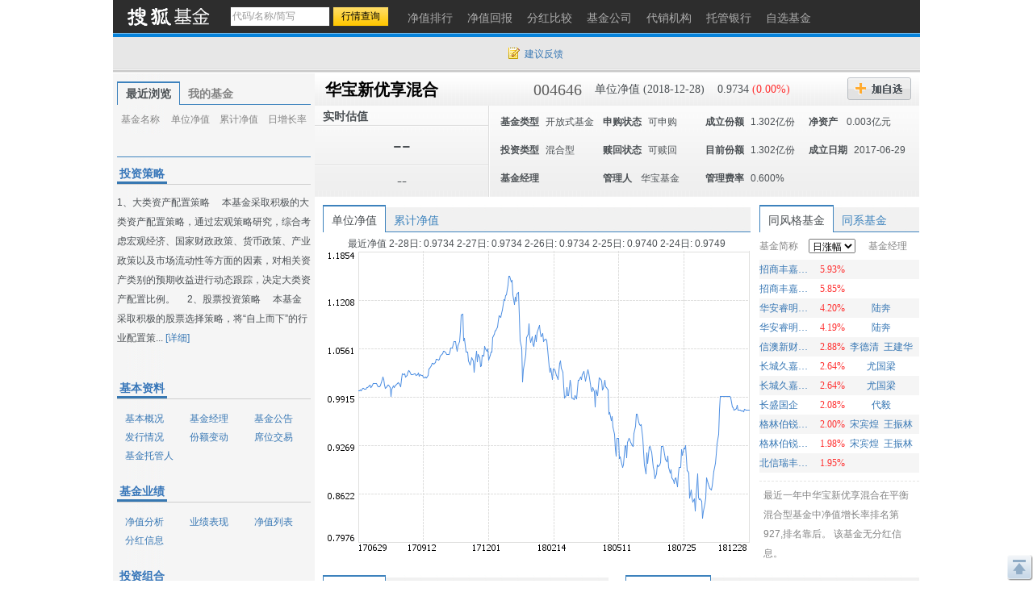

--- FILE ---
content_type: text/html; charset=gbk
request_url: https://q.fund.sohu.com/004646/index.shtml?code=004646
body_size: 25845
content:
<!DOCTYPE html PUBLIC "-//W3C//DTD XHTML 1.0 Transitional//EN" "http://www.w3.org/TR/xhtml1/DTD/xhtml1-transitional.dtd">
<html xmlns="http://www.w3.org/1999/xhtml">
<head>
    <title>华宝新优享混合(004646) - 行情中心 - 搜狐基金</title>
    <meta http-equiv="Content-Type" content="text/html; charset=gb2312"/>
    <meta name="Keywords"
          content="华宝新优享混合,004646,净值,行情,收益,资讯,优惠购买,基金经理未来一年相对亏损概率，基金比试台，调查吧，同风格基金，满意度排名，单位净值，累计净值，实时估值，现价，累计收益，基金新闻，7日年化收益率，万份收益，历史回报，阶段涨幅，定期涨幅，机构评级，投资策略，基本资料，基本概况，基金经理，基金公告，发行情况，份额变动，席位交易，基金托管人，基金业绩，净值分析，业绩表现，净值列表，分红信息，投资组合，申购赎回，行业集中度，十大重仓股，持仓重大变化，全部持股，持有债务，资产配置，基金费率，费用计算，认购申购，赎回转换，管理托管，代销机构，财务报表，财务指标，资产负债，经营业绩，收入分析，净值变动，费用分析，基金天下，我家理财，股市风云">
    <meta name="Description"
          content="华宝新优享混合(004646)的最新净值和基金资料，及时准确的提供最新净值和实时估值的flash走势，介绍基金经理风格背景，追踪十大持仓、资产配置，基金经理未来一年相对亏损概率，基金比试台，调查吧，同风格基金，满意度排名，单位净值，累计净值，实时估值，现价，累计收益，基金新闻，7日年化收益率，万份收益，历史回报，阶段涨幅，定期涨幅，机构评级，投资策略，基本资料，基本概况，基金经理，基金公告，发行情况，份额变动，席位交易，基金托管人，基金业绩，净值分析，业绩表现，净值列表，分红信息，投资组合，申购赎回，行业集中度，十大重仓股，持仓重大变化，全部持股，持有债务，资产配置，基金费率，费用计算，认购申购，赎回转换，管理托管，代销机构，财务报表，财务指标，资产负债，经营业绩，收入分析，净值变动，费用分析，基金天下，我家理财，股市风云">
    <link href="//fund.sohu.com/upload/gfund2013/static/css/gfund2013.css" rel="stylesheet" />

    <script type="text/javascript">
        var tjstock = "[{name:'沪深300',code:'zs_000300',memo:'大盘指数'}]";
    </script>
</head>
<body class="page1024">
<a name="top"></a>
<div class="header">
  <div class="stocklogo"><a href="http://fund.sohu.com"></a></div>
  <div class="headersea" id="FEP_searchbar">
    <form class="autoTmp" method="get" target="" action="javascript:void(0);" id="searchForm">
      <ul id="FEP_searchList" class="searchList clearfix">
        <li class="e1">
          <input type="text" id="searchInput" class="kw" value="代码/名称/缩写" autocomplete="off" disableautocomplete="">
        </li>
        <li class="e2">
          <input type="submit" id="searchButton" class="seabtn" value="行情查询">
        </li>
      </ul>
    </form>
    <div id="suggestDiv" class="suggestLists" style="display: none;"></div>
  </div>
  <!--headersea end-->
  <div class="nav">
    <ul>
      <li><a href="//q.fund.sohu.com/fund.html?fundpage=ph" title="净值排行"><span>净值排行</span></a></li>
      <li><a href="//q.fund.sohu.com/fund.html?fundpage=hb" title="净值回报"><span>净值回报</span></a></li>
      <li><a href="//q.fund.sohu.com/fund.html?fundpage=fh" title="分红比较"><span>分红比较</span></a></li>
      <li><a href="//q.fund.sohu.com/fund.html?fundpage=gs" title="基金公司"><span>基金公司</span></a></li>
      <li><a href="//q.fund.sohu.com/fund.html?fundpage=dx" title="代销机构"><span>代销机构</span></a></li>
      <li><a href="//q.fund.sohu.com/fund.html?fundpage=tg" title="托管银行"><span>托管银行</span></a></li>
      <li><a title="自选基金" href="//q.stock.sohu.com/cn/mystock.shtml?t=fund"><span>自选基金</span></a></li>
    </ul>
  </div>
  <div class="topuserbox" id="FT_user"></div>
</div>

<div class="topbar">
      <div class="topbarcon">
        <div class="c1" id="FT_index"></div>
        <div class="topbar_r"><span class="feedback"><a target="_blank" href="//q.stock.sohu.com/feedback.html" id="mystock_feedback">建议反馈</a></span></div>
      </div>
</div>



<div id="contentA" class="clearfix">
    <div class="left">
        <ul class="tabtag tabtag1" id="FT_rv_myfund">
  	<li class="current">最近浏览</li>
    <li><a href="//q.stock.sohu.com/cn/mystock.shtml?t=fund" target="_blank">我的基金</a></li>
</ul>

<div class="tabconbox" id="FT_rv_myfund_con">  
	<div class="tabcon">
		<table class="tableA" width="100%" border="0" cellspacing="0" cellpadding="0" id="FT_rv">
		  <thead>
            <tr>
              <td class="td1">基金名称</td>
              <td class="td2">单位净值</td>
              <td class="td3">累计净值</td>
              <td class="td4">日增长率</td>
            </tr>
          </thead>
		  <tbody></tbody>
		</table>
	</div>
	<div class="tabcon hidden">
		<table class="tableA" width="100%" border="0" cellspacing="0" cellpadding="0" id="FT_myfund">
		  <thead>
            <tr>
              <td class="td1">基金名称</td>
              <td class="td2">单位净值</td>
              <td class="td3">累计净值</td>
              <td class="td4">日增长率</td>
            </tr>
          </thead>
		  <tbody></tbody>
		</table>
	</div>
</div> 

        <div class="leftTabs">
            <ul class="tabtag tabtag1" id="FT_jl">
                            </ul>
            <div class="tabconbox" id="FT_jl_con">
                            </div>
                <!--tabconbox end-->
            </div>
            <!--leftTabs end-->

            <!--机构评级-->
            <!--
<div class="data_null">暂无数据</div>
-->


            <!-- pingji end-->
            <div class="touzi">
                <div class="titleA">
                    <h4 class="tit">投资策略</h4>
                </div>
                <div class="desc">
                                            1、大类资产配置策略
　本基金采取积极的大类资产配置策略，通过宏观策略研究，综合考虑宏观经济、国家财政政策、货币政策、产业政策以及市场流动性等方面的因素，对相关资产类别的预期收益进行动态跟踪，决定大类资产配置比例。
　2、股票投资策略
　本基金采取积极的股票选择策略，将“自上而下”的行业配置策...
                                        <a href="http://q.fund.sohu.com/q/gk.php?code=004646" target="_blank">[详细]</a>
                </div>
            </div>
            <div class="leftmod leftmod01 clearfix">
                <div class="titleA">
                    <h4 class="tit">基本资料</h4>
                </div>
                <ul>
                    <li><a href="http://q.fund.sohu.com/q/gk.php?code=004646" target="_blank">基本概况</a></li>
                    <li><a href="http://q.fund.sohu.com/q/fmg.php?code=004646" target="_blank">基金经理</a></li>
                    <li><a href="http://q.fund.sohu.com/q/notice.php?code=004646" target="_blank">基金公告</a></li>
                    <li><a href="http://q.fund.sohu.com/q/fx.php?code=004646" target="_blank">发行情况</a></li>
                    <li><a href="http://q.fund.sohu.com/q/qc.php?code=004646" target="_blank">份额变动</a></li>
                    <li><a href="http://q.fund.sohu.com/q/seat.php?code=004646" target="_blank">席位交易</a></li>
                    <li><a href="http://q.fund.sohu.com/q/tg.php?inc=80001068" target="_blank">基金托管人</a></li>
                </ul>
            </div>
            <div class="leftmod leftmod02 clearfix">
                <div class="titleA">
                    <h4 class="tit">基金业绩</h4>
                </div>
                <ul>
                    <li><a href="/004646/index.shtml">净值分析</a></li>
                    <li><a href="http://q.fund.sohu.com/q/vb.php?code=004646" target="_blank">业绩表现</a></li>
                    <li><a href="http://q.fund.sohu.com/q/vl.php?code=004646" target="_blank">净值列表</a></li>
                    <li><a href="http://q.fund.sohu.com/q/fh.php?code=004646" target="_blank">分红信息</a></li>
                </ul>
            </div>
            <div class="leftmod leftmod03 clearfix">
                <div class="titleA">
                    <h4 class="tit">投资组合</h4>
                </div>
                <ul>
                    <li><a href="http://q.fund.sohu.com/q/hs10.php?code=004646" target="_blank">十大重仓股</a></li>
                    <li><a href="http://q.fund.sohu.com/q/hsc.php?code=004646" target="_blank">持仓重大变化</a></li>
                    <li><a href="http://q.fund.sohu.com/q/hs.php?code=004646" target="_blank">全部持股</a></li>
                    <li><a href="http://q.fund.sohu.com/q/hb.php?code=004646" target="_blank">持有债务</a></li>
                    <li><a href="http://q.fund.sohu.com/q/zcpz.php?code=004646" target="_blank">资产配置</a></li>
                </ul>
            </div>
            <div class="leftmod leftmod03 clearfix">
                <div class="titleA">
                    <h4 class="tit">基金费率</h4>
                </div>
                <ul>
                    <li><a href="http://q.fund.sohu.com/q/calc.php?code=004646" target="_blank">费用计算</a></li>
                    <li><a href="http://q.fund.sohu.com/c/rs.php?code=004646" target="_blank">认购申购</a></li>
                    <li><a href="http://q.fund.sohu.com/c/sz.php?code=004646" target="_blank">赎回转换</a></li>
                    <li><a href="http://q.fund.sohu.com/c/gt.php?code=004646" target="_blank">管理托管</a></li>
                    <li><a href="http://q.fund.sohu.com/q/so.php?code=004646" target="_blank">代销机构</a></li>
                </ul>
            </div>
            <div class="leftmod leftmod04 clearfix">
                <div class="titleA">
                    <h4 class="tit">财务报表</h4>
                </div>
                <ul>
                    <li><a href="http://q.fund.sohu.com/q/cwzb.php?code=004646" target="_blank">财务指标</a></li>
                    <li><a href="http://q.fund.sohu.com/q/zcfz.php?code=004646" target="_blank">资产负债</a></li>
                    <li><a href="http://q.fund.sohu.com/q/yj.php?code=004646" target="_blank">经营业绩</a></li>
                    <li><a href="http://q.fund.sohu.com/q/srfx.php?code=004646" target="_blank">收入分析</a></li>
                    <li><a href="http://q.fund.sohu.com/q/jzbd.php?code=004646" target="_blank">净值变动</a></li>
                    <li><a href="http://q.fund.sohu.com/q/fyfx.php?code=004646" target="_blank">费用分析</a></li>
                </ul>
            </div>
            <div class="leftmod leftmod05 clearfix">
                <div class="titleA">
                    <h4 class="tit">互动信息</h4>
                </div>
                <ul>
                    <li><a href="http://jijin.club.sohu.com/" target="_blank">基金天下</a></li>
                    <li><a href="http://licai.club.sohu.com/" target="_blank">我家理财</a></li>
                    <li><a href="http://stock.club.sohu.com/" target="_blank">股市风云</a></li>
                </ul>
            </div>
        </div>
        <!-- left end -->
        <div class="right">
            <div class="rightcon">

                <!-- 基金基本信息  -->
                    <script type="text/javascript">
	var biz_code = "jj_004646";
	var biz_name = "华宝新优享混合";
	var themeId = 101;
	var subType = "003002";
	var investmentType = "004003";
	//1：封基 2：开基 3：货基
	var fundType = 0;
		    fundType=2;
	
    </script>
<div class="righthdbox clearfix">
    <div class="righthd clearfix">
	  	<ul>
		    <li class="name"><a href="/004646/index.shtml">华宝新优享混合</a></li>
		    <li class="code">004646</li>
		    <li class="e1">单位净值 (2018-12-28)</li>
		    <li class="e2">
		    	0.9734
		    			    	<span class="red">(0.00%)</span>
		    			    
		    </li>
		    <li class="addbtn">
		    	<a title="加自选" id="FT_showGroup" href="javascript:void(0)"></a>
				<div id="FT_stocks_group" class="tipsbox hidden">
					<p class="p2"> <input type="checkbox" value="1">  &nbsp;我的自选股</p>
					<p class="p2"> <input type="checkbox" value="2"> &nbsp;2</p>
					<p class="p2"> <input type="checkbox" value="3"> &nbsp;234234234324234234</p>
					<input type="button" value="加 入" class="btn" id="FT_addStockTo">
					<input type="button" value="关 闭" class="btn" id="FT_addClose">
				</div>
		    </li>
		    <!--<li class="btn2"><a href="#" title="优惠购买"></a></li> -->
	  	</ul>
		<div id="FT_tip"></div>		  
	</div>
	
	<div class="righthd2">
		<div class="cl">
		    <div class="row01">实时估值<span class="time"></span></div>
		    <div class="row02">--</div>
		    <div class="row03">--</div> 
		</div>
		<div class="cr" id="FT_cr"> 
		    <ul>
		      <li><b>基金类型</b><span>开放式基金</span></li>
		      <li><b>申购状态</b><span>可申购</span></li>
		      <li><b>成立份额</b><span>1.302亿份</span></li>
		      <li><b>净资产 </b><span>0.003亿元</span></li>
		      
		      <li><b>投资类型</b><span>混合型</span></li>
		      <li><b>赎回状态</b><span>可赎回</span></li>
		      <li><b>目前份额</b><span>1.302亿份</span></li>
		      <li><b>成立日期</b><span>2017-06-29</span></li>
		      
		      <li>
				<b>基金经理</b>
				<span>
									</span>
		      </li>
		      <li><b>管理人</b><span>
		      			      			      		华宝基金
		      			      </span></li>
		      <li><b>管理费率</b><span>0.600%</span></li>
		    </ul>
		</div>
	</div>
	

</div>



                <!--righthdbox end-->
                <div class="rightmod01 clearfix">
                    <div class="cleft">
                        <div class="content">
                            <div class="tabtag tabtag3" id="FT_flash">
                                <ul>
                                    <li c="1" class="current">单位净值</li>
                                    <li c="2">累计净值</li>
                                </ul>
                            </div>
                            <div class="tabconbox" id="FT_flash_con">
                                <div class="tabcon">
                                    <p>最近净值 
															2-28日:
								
												0.9734
								
						
														2-27日:
								
												0.9734
								
						
														2-26日:
								
												0.9734
								
						
														2-25日:
								
												0.9740
								
						
														2-24日:
								
												0.9749
								
						
			</p>
                                    <img src="//s1.biz.itc.cn/fund/646/004646/jz.png">
                                </div>
                                <div class="tabcon hidden">
                                    <p>5日平均：0.974元&nbsp; 20日平均：0.977元&nbsp;  60日平均：0.977元</p>
                                    <img src="//s1.biz.itc.cn/fund/646/004646/ljjz.png">
                                </div>
                            </div>
                            <div class="flashft hidden">
                                <div id="flashSuggestDiv" style="display: none;"></div>
                                <form id="flashForm" action="javascript:void(0)"><input id="flashSearch" type="text" value="多股对比" class="kw"></form>
                            </div>
                            <!--tabconbox end-->
                        </div>
                    </div>
                    <div class="cright">
                        <div class="content">
                            <div class="tabtag tabtag3" id="FT_lx">
                                <ul>
                                    <li class="current">同风格基金</li>
                                    <li>同系基金</li>
                                </ul>
                            </div>
                            <div class="tabconbox" id="FT_lx_con">
                                <div class="tabcon">
                                    <table width="100%" class="rtable">
                                        <thead>
                                        <tr>
                                            <td class="td1">基金简称</td>
                                            <td class="td2">
                                                <span class="arrow_b">
                                                    <select>
                                                        <option value="0">日涨幅</option>
                                                        <option value="1">今年以来涨幅</option>
                                                        <option value="2">近三月涨幅</option>
                                                        <option value="3">近半年涨幅</option>
                                                        <option value="4">近一年涨幅</option>
                                                        <option value="5">近两年涨幅</option>
                                                        <option value="6">近三年涨幅</option>
                                                    </select>
                                                </span>
                                            </td>
                                            <td class="td3">基金经理</td>
                                        </tr>
                                        </thead>
                                    </table>
                                    <div class="fund_tl2">
                                        		<table width="100%" class="rtable">
			<tbody>
												<tr class="trbg">
				                	<td class="td1"><a href="/002538/index.shtml" title="招商丰嘉混合A" target=_blank >招商丰嘉混合A</a></td>
                    <td class="td2 red">5.93%</td>
                    <td class="td3">
                                            </td>
             	</tr>
             							  		<tr>
				                	<td class="td1"><a href="/002539/index.shtml" title="招商丰嘉混合C" target=_blank >招商丰嘉混合C</a></td>
                    <td class="td2 red">5.85%</td>
                    <td class="td3">
                                            </td>
             	</tr>
             									<tr class="trbg">
				                	<td class="td1"><a href="/005695/index.shtml" title="华安睿明两年定开混合A" target=_blank >华安睿明两年定开混合A</a></td>
                    <td class="td2 red">4.20%</td>
                    <td class="td3">
                                                   <a href="http://q.fund.sohu.com/manager/db20607037.shtml"  target="_blank">陆奔</a>&nbsp;
                                            </td>
             	</tr>
             							  		<tr>
				                	<td class="td1"><a href="/005696/index.shtml" title="华安睿明两年定开混合C" target=_blank >华安睿明两年定开混合C</a></td>
                    <td class="td2 red">4.19%</td>
                    <td class="td3">
                                                   <a href="http://q.fund.sohu.com/manager/db20607037.shtml"  target="_blank">陆奔</a>&nbsp;
                                            </td>
             	</tr>
             									<tr class="trbg">
				                	<td class="td1"><a href="/003655/index.shtml" title="信澳新财富混合" target=_blank >信澳新财富混合</a></td>
                    <td class="td2 red">2.88%</td>
                    <td class="td3">
                                                   <a href="http://q.fund.sohu.com/manager/db20782840.shtml"  target="_blank">李德清</a>&nbsp;
                                                   <a href="http://q.fund.sohu.com/manager/db20802397.shtml"  target="_blank">王建华</a>&nbsp;
                                            </td>
             	</tr>
             							  		<tr>
				                	<td class="td1"><a href="/010052/index.shtml" title="长城久嘉创新成长混合C" target=_blank >长城久嘉创新成长混合C</a></td>
                    <td class="td2 red">2.64%</td>
                    <td class="td3">
                                                   <a href="http://q.fund.sohu.com/manager/8801621638.shtml"  target="_blank">尤国梁</a>&nbsp;
                                            </td>
             	</tr>
             									<tr class="trbg">
				                	<td class="td1"><a href="/004666/index.shtml" title="长城久嘉创新成长混合A" target=_blank >长城久嘉创新成长混合A</a></td>
                    <td class="td2 red">2.64%</td>
                    <td class="td3">
                                                   <a href="http://q.fund.sohu.com/manager/8801621638.shtml"  target="_blank">尤国梁</a>&nbsp;
                                            </td>
             	</tr>
             							  		<tr>
				                	<td class="td1"><a href="/001239/index.shtml" title="长盛国企" target=_blank >长盛国企</a></td>
                    <td class="td2 red">2.08%</td>
                    <td class="td3">
                                                   <a href="http://q.fund.sohu.com/manager/8801599458.shtml"  target="_blank">代毅</a>&nbsp;
                                            </td>
             	</tr>
             									<tr class="trbg">
				                	<td class="td1"><a href="/006181/index.shtml" title="格林伯锐灵活配置A" target=_blank >格林伯锐灵活配置A</a></td>
                    <td class="td2 red">2.00%</td>
                    <td class="td3">
                                                   <a href="http://q.fund.sohu.com/manager/db20883730.shtml"  target="_blank">宋宾煌</a>&nbsp;
                                                   <a href="http://q.fund.sohu.com/manager/db20883729.shtml"  target="_blank">王振林</a>&nbsp;
                                            </td>
             	</tr>
             							  		<tr>
				                	<td class="td1"><a href="/006182/index.shtml" title="格林伯锐灵活配置C" target=_blank >格林伯锐灵活配置C</a></td>
                    <td class="td2 red">1.98%</td>
                    <td class="td3">
                                                   <a href="http://q.fund.sohu.com/manager/db20883730.shtml"  target="_blank">宋宾煌</a>&nbsp;
                                                   <a href="http://q.fund.sohu.com/manager/db20883729.shtml"  target="_blank">王振林</a>&nbsp;
                                            </td>
             	</tr>
             									<tr class="trbg">
				                	<td class="td1"><a href="/004557/index.shtml" title="北信瑞丰鼎丰" target=_blank >北信瑞丰鼎丰</a></td>
                    <td class="td2 red">1.95%</td>
                    <td class="td3">
                                            </td>
             	</tr>
             				</tbody>	
		</table>
		<table width="100%" class="rtable hidden">
			<tbody>
												<tr class="trbg">
				                	<td class="td1"><a href="/673071/index.shtml" title="西部利得新动力混合A" target=_blank >西部利得新动力混合A</a></td>
                    <td class="td2 red">51.24%</td>
                    <td class="td3">
                                                   <a href="http://q.fund.sohu.com/manager/8801400620.shtml"  target="_blank">何奇</a>&nbsp;
                                            </td>
             	</tr>
             							  		<tr>
				                	<td class="td1"><a href="/673073/index.shtml" title="西部利得新动力混合C" target=_blank >西部利得新动力混合C</a></td>
                    <td class="td2 red">50.99%</td>
                    <td class="td3">
                                                   <a href="http://q.fund.sohu.com/manager/8801400620.shtml"  target="_blank">何奇</a>&nbsp;
                                            </td>
             	</tr>
             									<tr class="trbg">
				                	<td class="td1"><a href="/519196/index.shtml" title="万家新兴蓝筹" target=_blank >万家新兴蓝筹</a></td>
                    <td class="td2 red">48.90%</td>
                    <td class="td3">
                                                   <a href="http://q.fund.sohu.com/manager/8801397236.shtml"  target="_blank">莫海波</a>&nbsp;
                                            </td>
             	</tr>
             							  		<tr>
				                	<td class="td1"><a href="/002630/index.shtml" title="江信瑞福A" target=_blank >江信瑞福A</a></td>
                    <td class="td2 red">46.74%</td>
                    <td class="td3">
                                                   <a href="http://q.fund.sohu.com/manager/db20773425.shtml"  target="_blank">高鹏飞</a>&nbsp;
                                            </td>
             	</tr>
             									<tr class="trbg">
				                	<td class="td1"><a href="/002631/index.shtml" title="江信瑞福C" target=_blank >江信瑞福C</a></td>
                    <td class="td2 red">45.98%</td>
                    <td class="td3">
                                                   <a href="http://q.fund.sohu.com/manager/db20773425.shtml"  target="_blank">高鹏飞</a>&nbsp;
                                            </td>
             	</tr>
             							  		<tr>
				                	<td class="td1"><a href="/519195/index.shtml" title="万家品质A" target=_blank >万家品质A</a></td>
                    <td class="td2 red">44.32%</td>
                    <td class="td3">
                                                   <a href="http://q.fund.sohu.com/manager/8801397236.shtml"  target="_blank">莫海波</a>&nbsp;
                                            </td>
             	</tr>
             									<tr class="trbg">
				                	<td class="td1"><a href="/016600/index.shtml" title="万家品质C" target=_blank >万家品质C</a></td>
                    <td class="td2 red">43.74%</td>
                    <td class="td3">
                                                   <a href="http://q.fund.sohu.com/manager/8801397236.shtml"  target="_blank">莫海波</a>&nbsp;
                                            </td>
             	</tr>
             							  		<tr>
				                	<td class="td1"><a href="/001323/index.shtml" title="东吴移动A" target=_blank >东吴移动A</a></td>
                    <td class="td2 red">37.79%</td>
                    <td class="td3">
                                                   <a href="http://q.fund.sohu.com/manager/8801363819.shtml"  target="_blank">刘元海</a>&nbsp;
                                            </td>
             	</tr>
             									<tr class="trbg">
				                	<td class="td1"><a href="/002170/index.shtml" title="东吴移动C" target=_blank >东吴移动C</a></td>
                    <td class="td2 red">37.57%</td>
                    <td class="td3">
                                                   <a href="http://q.fund.sohu.com/manager/8801363819.shtml"  target="_blank">刘元海</a>&nbsp;
                                            </td>
             	</tr>
             							  		<tr>
				                	<td class="td1"><a href="/005299/index.shtml" title="万家成长优选A" target=_blank >万家成长优选A</a></td>
                    <td class="td2 red">29.71%</td>
                    <td class="td3">
                                                   <a href="http://q.fund.sohu.com/manager/db20746507.shtml"  target="_blank">耿嘉洲</a>&nbsp;
                                            </td>
             	</tr>
             									<tr class="trbg">
				                	<td class="td1"><a href="/005300/index.shtml" title="万家成长优选C" target=_blank >万家成长优选C</a></td>
                    <td class="td2 red">29.18%</td>
                    <td class="td3">
                                                   <a href="http://q.fund.sohu.com/manager/db20746507.shtml"  target="_blank">耿嘉洲</a>&nbsp;
                                            </td>
             	</tr>
             				</tbody>	
		</table>
		<table width="100%" class="rtable hidden">
			<tbody>
												<tr class="trbg">
				                	<td class="td1"><a href="/002038/index.shtml" title="华安新希望灵活配置混合C" target=_blank >华安新希望灵活配置混合C</a></td>
                    <td class="td2 red">261.64%</td>
                    <td class="td3">
                                            </td>
             	</tr>
             							  		<tr>
				                	<td class="td1"><a href="/006181/index.shtml" title="格林伯锐灵活配置A" target=_blank >格林伯锐灵活配置A</a></td>
                    <td class="td2 red">49.93%</td>
                    <td class="td3">
                                                   <a href="http://q.fund.sohu.com/manager/db20883730.shtml"  target="_blank">宋宾煌</a>&nbsp;
                                                   <a href="http://q.fund.sohu.com/manager/db20883729.shtml"  target="_blank">王振林</a>&nbsp;
                                            </td>
             	</tr>
             									<tr class="trbg">
				                	<td class="td1"><a href="/006182/index.shtml" title="格林伯锐灵活配置C" target=_blank >格林伯锐灵活配置C</a></td>
                    <td class="td2 red">49.89%</td>
                    <td class="td3">
                                                   <a href="http://q.fund.sohu.com/manager/db20883730.shtml"  target="_blank">宋宾煌</a>&nbsp;
                                                   <a href="http://q.fund.sohu.com/manager/db20883729.shtml"  target="_blank">王振林</a>&nbsp;
                                            </td>
             	</tr>
             							  		<tr>
				                	<td class="td1"><a href="/001148/index.shtml" title="申万多策略A" target=_blank >申万多策略A</a></td>
                    <td class="td2 red">41.21%</td>
                    <td class="td3">
                                                   <a href="http://q.fund.sohu.com/manager/db20888064.shtml"  target="_blank">梁国柱</a>&nbsp;
                                            </td>
             	</tr>
             									<tr class="trbg">
				                	<td class="td1"><a href="/001724/index.shtml" title="申万多策略C" target=_blank >申万多策略C</a></td>
                    <td class="td2 red">41.16%</td>
                    <td class="td3">
                                                   <a href="http://q.fund.sohu.com/manager/db20888064.shtml"  target="_blank">梁国柱</a>&nbsp;
                                            </td>
             	</tr>
             							  		<tr>
				                	<td class="td1"><a href="/673071/index.shtml" title="西部利得新动力混合A" target=_blank >西部利得新动力混合A</a></td>
                    <td class="td2 red">39.22%</td>
                    <td class="td3">
                                                   <a href="http://q.fund.sohu.com/manager/8801400620.shtml"  target="_blank">何奇</a>&nbsp;
                                            </td>
             	</tr>
             									<tr class="trbg">
				                	<td class="td1"><a href="/673073/index.shtml" title="西部利得新动力混合C" target=_blank >西部利得新动力混合C</a></td>
                    <td class="td2 red">39.14%</td>
                    <td class="td3">
                                                   <a href="http://q.fund.sohu.com/manager/8801400620.shtml"  target="_blank">何奇</a>&nbsp;
                                            </td>
             	</tr>
             							  		<tr>
				                	<td class="td1"><a href="/007423/index.shtml" title="西部利得聚禾混合A" target=_blank >西部利得聚禾混合A</a></td>
                    <td class="td2 red">37.26%</td>
                    <td class="td3">
                                                   <a href="http://q.fund.sohu.com/manager/db20863044.shtml"  target="_blank">吴海健</a>&nbsp;
                                            </td>
             	</tr>
             									<tr class="trbg">
				                	<td class="td1"><a href="/007424/index.shtml" title="西部利得聚禾混合C" target=_blank >西部利得聚禾混合C</a></td>
                    <td class="td2 red">37.22%</td>
                    <td class="td3">
                                                   <a href="http://q.fund.sohu.com/manager/db20863044.shtml"  target="_blank">吴海健</a>&nbsp;
                                            </td>
             	</tr>
             							  		<tr>
				                	<td class="td1"><a href="/003397/index.shtml" title="银华体育文化灵活配置混合A" target=_blank >银华体育文化灵活配置混合A</a></td>
                    <td class="td2 red">35.40%</td>
                    <td class="td3">
                                                   <a href="http://q.fund.sohu.com/manager/db20346644.shtml"  target="_blank">唐能</a>&nbsp;
                                            </td>
             	</tr>
             									<tr class="trbg">
				                	<td class="td1"><a href="/018590/index.shtml" title="银华体育文化灵活配置混合C" target=_blank >银华体育文化灵活配置混合C</a></td>
                    <td class="td2 red">35.24%</td>
                    <td class="td3">
                                                   <a href="http://q.fund.sohu.com/manager/db20346644.shtml"  target="_blank">唐能</a>&nbsp;
                                            </td>
             	</tr>
             				</tbody>	
		</table>
		<table width="100%" class="rtable hidden">
			<tbody>
												<tr class="trbg">
				                	<td class="td1"><a href="/002038/index.shtml" title="华安新希望灵活配置混合C" target=_blank >华安新希望灵活配置混合C</a></td>
                    <td class="td2 red">269.94%</td>
                    <td class="td3">
                                            </td>
             	</tr>
             							  		<tr>
				                	<td class="td1"><a href="/002873/index.shtml" title="华夏新锦福混合A" target=_blank >华夏新锦福混合A</a></td>
                    <td class="td2 red">35.99%</td>
                    <td class="td3">
                                            </td>
             	</tr>
             									<tr class="trbg">
				                	<td class="td1"><a href="/002538/index.shtml" title="招商丰嘉混合A" target=_blank >招商丰嘉混合A</a></td>
                    <td class="td2 red">30.50%</td>
                    <td class="td3">
                                            </td>
             	</tr>
             							  		<tr>
				                	<td class="td1"><a href="/673071/index.shtml" title="西部利得新动力混合A" target=_blank >西部利得新动力混合A</a></td>
                    <td class="td2 red">29.88%</td>
                    <td class="td3">
                                                   <a href="http://q.fund.sohu.com/manager/8801400620.shtml"  target="_blank">何奇</a>&nbsp;
                                            </td>
             	</tr>
             									<tr class="trbg">
				                	<td class="td1"><a href="/001647/index.shtml" title="天弘聚利混合" target=_blank >天弘聚利混合</a></td>
                    <td class="td2 red">29.87%</td>
                    <td class="td3">
                                            </td>
             	</tr>
             							  		<tr>
				                	<td class="td1"><a href="/673073/index.shtml" title="西部利得新动力混合C" target=_blank >西部利得新动力混合C</a></td>
                    <td class="td2 red">29.74%</td>
                    <td class="td3">
                                                   <a href="http://q.fund.sohu.com/manager/8801400620.shtml"  target="_blank">何奇</a>&nbsp;
                                            </td>
             	</tr>
             									<tr class="trbg">
				                	<td class="td1"><a href="/002630/index.shtml" title="江信瑞福A" target=_blank >江信瑞福A</a></td>
                    <td class="td2 red">29.73%</td>
                    <td class="td3">
                                                   <a href="http://q.fund.sohu.com/manager/db20773425.shtml"  target="_blank">高鹏飞</a>&nbsp;
                                            </td>
             	</tr>
             							  		<tr>
				                	<td class="td1"><a href="/002631/index.shtml" title="江信瑞福C" target=_blank >江信瑞福C</a></td>
                    <td class="td2 red">29.34%</td>
                    <td class="td3">
                                                   <a href="http://q.fund.sohu.com/manager/db20773425.shtml"  target="_blank">高鹏飞</a>&nbsp;
                                            </td>
             	</tr>
             									<tr class="trbg">
				                	<td class="td1"><a href="/018082/index.shtml" title="光大保德信产业新动力混合C" target=_blank >光大保德信产业新动力混合C</a></td>
                    <td class="td2 red">29.23%</td>
                    <td class="td3">
                                                   <a href="http://q.fund.sohu.com/manager/db20515261.shtml"  target="_blank">房雷</a>&nbsp;
                                            </td>
             	</tr>
             							  		<tr>
				                	<td class="td1"><a href="/001148/index.shtml" title="申万多策略A" target=_blank >申万多策略A</a></td>
                    <td class="td2 red">29.22%</td>
                    <td class="td3">
                                                   <a href="http://q.fund.sohu.com/manager/db20888064.shtml"  target="_blank">梁国柱</a>&nbsp;
                                            </td>
             	</tr>
             									<tr class="trbg">
				                	<td class="td1"><a href="/001724/index.shtml" title="申万多策略C" target=_blank >申万多策略C</a></td>
                    <td class="td2 red">29.04%</td>
                    <td class="td3">
                                                   <a href="http://q.fund.sohu.com/manager/db20888064.shtml"  target="_blank">梁国柱</a>&nbsp;
                                            </td>
             	</tr>
             				</tbody>	
		</table>
		<table width="100%" class="rtable hidden">
			<tbody>
												<tr class="trbg">
				                	<td class="td1"><a href="/002038/index.shtml" title="华安新希望灵活配置混合C" target=_blank >华安新希望灵活配置混合C</a></td>
                    <td class="td2 red">279.92%</td>
                    <td class="td3">
                                            </td>
             	</tr>
             							  		<tr>
				                	<td class="td1"><a href="/519196/index.shtml" title="万家新兴蓝筹" target=_blank >万家新兴蓝筹</a></td>
                    <td class="td2 red">57.28%</td>
                    <td class="td3">
                                                   <a href="http://q.fund.sohu.com/manager/8801397236.shtml"  target="_blank">莫海波</a>&nbsp;
                                            </td>
             	</tr>
             									<tr class="trbg">
				                	<td class="td1"><a href="/002630/index.shtml" title="江信瑞福A" target=_blank >江信瑞福A</a></td>
                    <td class="td2 red">50.63%</td>
                    <td class="td3">
                                                   <a href="http://q.fund.sohu.com/manager/db20773425.shtml"  target="_blank">高鹏飞</a>&nbsp;
                                            </td>
             	</tr>
             							  		<tr>
				                	<td class="td1"><a href="/002631/index.shtml" title="江信瑞福C" target=_blank >江信瑞福C</a></td>
                    <td class="td2 red">49.73%</td>
                    <td class="td3">
                                                   <a href="http://q.fund.sohu.com/manager/db20773425.shtml"  target="_blank">高鹏飞</a>&nbsp;
                                            </td>
             	</tr>
             									<tr class="trbg">
				                	<td class="td1"><a href="/519195/index.shtml" title="万家品质A" target=_blank >万家品质A</a></td>
                    <td class="td2 red">46.71%</td>
                    <td class="td3">
                                                   <a href="http://q.fund.sohu.com/manager/8801397236.shtml"  target="_blank">莫海波</a>&nbsp;
                                            </td>
             	</tr>
             							  		<tr>
				                	<td class="td1"><a href="/673071/index.shtml" title="西部利得新动力混合A" target=_blank >西部利得新动力混合A</a></td>
                    <td class="td2 red">46.55%</td>
                    <td class="td3">
                                                   <a href="http://q.fund.sohu.com/manager/8801400620.shtml"  target="_blank">何奇</a>&nbsp;
                                            </td>
             	</tr>
             									<tr class="trbg">
				                	<td class="td1"><a href="/003149/index.shtml" title="中欧瑾悠灵活配置混合C" target=_blank >中欧瑾悠灵活配置混合C</a></td>
                    <td class="td2 red">46.34%</td>
                    <td class="td3">
                                            </td>
             	</tr>
             							  		<tr>
				                	<td class="td1"><a href="/673073/index.shtml" title="西部利得新动力混合C" target=_blank >西部利得新动力混合C</a></td>
                    <td class="td2 red">46.25%</td>
                    <td class="td3">
                                                   <a href="http://q.fund.sohu.com/manager/8801400620.shtml"  target="_blank">何奇</a>&nbsp;
                                            </td>
             	</tr>
             									<tr class="trbg">
				                	<td class="td1"><a href="/016600/index.shtml" title="万家品质C" target=_blank >万家品质C</a></td>
                    <td class="td2 red">46.00%</td>
                    <td class="td3">
                                                   <a href="http://q.fund.sohu.com/manager/8801397236.shtml"  target="_blank">莫海波</a>&nbsp;
                                            </td>
             	</tr>
             							  		<tr>
				                	<td class="td1"><a href="/001323/index.shtml" title="东吴移动A" target=_blank >东吴移动A</a></td>
                    <td class="td2 red">44.16%</td>
                    <td class="td3">
                                                   <a href="http://q.fund.sohu.com/manager/8801363819.shtml"  target="_blank">刘元海</a>&nbsp;
                                            </td>
             	</tr>
             									<tr class="trbg">
				                	<td class="td1"><a href="/002170/index.shtml" title="东吴移动C" target=_blank >东吴移动C</a></td>
                    <td class="td2 red">43.87%</td>
                    <td class="td3">
                                                   <a href="http://q.fund.sohu.com/manager/8801363819.shtml"  target="_blank">刘元海</a>&nbsp;
                                            </td>
             	</tr>
             				</tbody>	
		</table>
		<table width="100%" class="rtable hidden">
			<tbody>
												<tr class="trbg">
				                	<td class="td1"><a href="/005533/index.shtml" title="银华国企改革混合发起式" target=_blank >银华国企改革混合发起式</a></td>
                    <td class="td2 red">102.64%</td>
                    <td class="td3">
                                            </td>
             	</tr>
             							  		<tr>
				                	<td class="td1"><a href="/002853/index.shtml" title="华富元鑫灵活配置混合A" target=_blank >华富元鑫灵活配置混合A</a></td>
                    <td class="td2 red">100.00%</td>
                    <td class="td3">
                                            </td>
             	</tr>
             									<tr class="trbg">
				                	<td class="td1"><a href="/001323/index.shtml" title="东吴移动A" target=_blank >东吴移动A</a></td>
                    <td class="td2 red">99.03%</td>
                    <td class="td3">
                                                   <a href="http://q.fund.sohu.com/manager/8801363819.shtml"  target="_blank">刘元海</a>&nbsp;
                                            </td>
             	</tr>
             							  		<tr>
				                	<td class="td1"><a href="/002170/index.shtml" title="东吴移动C" target=_blank >东吴移动C</a></td>
                    <td class="td2 red">98.26%</td>
                    <td class="td3">
                                                   <a href="http://q.fund.sohu.com/manager/8801363819.shtml"  target="_blank">刘元海</a>&nbsp;
                                            </td>
             	</tr>
             									<tr class="trbg">
				                	<td class="td1"><a href="/004741/index.shtml" title="农银汇理区间策略混合" target=_blank >农银汇理区间策略混合</a></td>
                    <td class="td2 red">71.59%</td>
                    <td class="td3">
                                            </td>
             	</tr>
             							  		<tr>
				                	<td class="td1"><a href="/002823/index.shtml" title="招商盛达混合A" target=_blank >招商盛达混合A</a></td>
                    <td class="td2 red">68.09%</td>
                    <td class="td3">
                                            </td>
             	</tr>
             									<tr class="trbg">
				                	<td class="td1"><a href="/002824/index.shtml" title="招商盛达混合C" target=_blank >招商盛达混合C</a></td>
                    <td class="td2 red">66.44%</td>
                    <td class="td3">
                                            </td>
             	</tr>
             							  		<tr>
				                	<td class="td1"><a href="/005403/index.shtml" title="南方融尚再融资" target=_blank >南方融尚再融资</a></td>
                    <td class="td2 red">65.10%</td>
                    <td class="td3">
                                            </td>
             	</tr>
             									<tr class="trbg">
				                	<td class="td1"><a href="/002834/index.shtml" title="华夏新锦绣混合C" target=_blank >华夏新锦绣混合C</a></td>
                    <td class="td2 red">63.25%</td>
                    <td class="td3">
                                                   <a href="http://q.fund.sohu.com/manager/db20507044.shtml"  target="_blank">张城源</a>&nbsp;
                                            </td>
             	</tr>
             							  		<tr>
				                	<td class="td1"><a href="/005447/index.shtml" title="银华智荟分红收益灵活配置混合发起式" target=_blank >银华智荟分红收益灵活配置混合发起式</a></td>
                    <td class="td2 red">54.07%</td>
                    <td class="td3">
                                            </td>
             	</tr>
             									<tr class="trbg">
				                	<td class="td1"><a href="/005603/index.shtml" title="嘉实新添康定期混合A" target=_blank >嘉实新添康定期混合A</a></td>
                    <td class="td2 red">52.25%</td>
                    <td class="td3">
                                            </td>
             	</tr>
             				</tbody>	
		</table>
		<table width="100%" class="rtable hidden">
			<tbody>
												<tr class="trbg">
				                	<td class="td1"><a href="/005533/index.shtml" title="银华国企改革混合发起式" target=_blank >银华国企改革混合发起式</a></td>
                    <td class="td2 red">138.51%</td>
                    <td class="td3">
                                            </td>
             	</tr>
             							  		<tr>
				                	<td class="td1"><a href="/519212/index.shtml" title="万家宏观择时A" target=_blank >万家宏观择时A</a></td>
                    <td class="td2 red">105.86%</td>
                    <td class="td3">
                                                   <a href="http://q.fund.sohu.com/manager/db20050077.shtml"  target="_blank">黄海</a>&nbsp;
                                            </td>
             	</tr>
             									<tr class="trbg">
				                	<td class="td1"><a href="/004685/index.shtml" title="金元顺安元启灵活配置混合" target=_blank >金元顺安元启灵活配置混合</a></td>
                    <td class="td2 red">101.78%</td>
                    <td class="td3">
                                                   <a href="http://q.fund.sohu.com/manager/8801445717.shtml"  target="_blank">缪玮彬</a>&nbsp;
                                            </td>
             	</tr>
             							  		<tr>
				                	<td class="td1"><a href="/519191/index.shtml" title="万家新利" target=_blank >万家新利</a></td>
                    <td class="td2 red">99.93%</td>
                    <td class="td3">
                                                   <a href="http://q.fund.sohu.com/manager/db20050077.shtml"  target="_blank">黄海</a>&nbsp;
                                            </td>
             	</tr>
             									<tr class="trbg">
				                	<td class="td1"><a href="/005403/index.shtml" title="南方融尚再融资" target=_blank >南方融尚再融资</a></td>
                    <td class="td2 red">83.90%</td>
                    <td class="td3">
                                            </td>
             	</tr>
             							  		<tr>
				                	<td class="td1"><a href="/160522/index.shtml" title="博时睿益LOF" target=_blank >博时睿益LOF</a></td>
                    <td class="td2 red">83.84%</td>
                    <td class="td3">
                                            </td>
             	</tr>
             									<tr class="trbg">
				                	<td class="td1"><a href="/002823/index.shtml" title="招商盛达混合A" target=_blank >招商盛达混合A</a></td>
                    <td class="td2 red">79.70%</td>
                    <td class="td3">
                                            </td>
             	</tr>
             							  		<tr>
				                	<td class="td1"><a href="/002824/index.shtml" title="招商盛达混合C" target=_blank >招商盛达混合C</a></td>
                    <td class="td2 red">77.03%</td>
                    <td class="td3">
                                            </td>
             	</tr>
             									<tr class="trbg">
				                	<td class="td1"><a href="/002263/index.shtml" title="泰达宏利大数据混合A" target=_blank >泰达宏利大数据混合A</a></td>
                    <td class="td2 red">63.96%</td>
                    <td class="td3">
                                            </td>
             	</tr>
             							  		<tr>
				                	<td class="td1"><a href="/002834/index.shtml" title="华夏新锦绣混合C" target=_blank >华夏新锦绣混合C</a></td>
                    <td class="td2 red">63.25%</td>
                    <td class="td3">
                                                   <a href="http://q.fund.sohu.com/manager/db20507044.shtml"  target="_blank">张城源</a>&nbsp;
                                            </td>
             	</tr>
             									<tr class="trbg">
				                	<td class="td1"><a href="/003554/index.shtml" title="泰达宏利大数据混合C" target=_blank >泰达宏利大数据混合C</a></td>
                    <td class="td2 red">62.82%</td>
                    <td class="td3">
                                            </td>
             	</tr>
             				</tbody>	
		</table>
		
		
		
		
		
		
                                    </div>
                                    <div class="desc">
                                         <p>最近一年中华宝新优享混合在平衡混合型基金中净值增长率排名第927,排名靠后。 该基金无分红信息。</p>

                                    </div>
                                </div><!--tabcon end-->
                                <div class="tabcon hidden">
                                    <div class="fund_tx2">
                                        
	<table width="100%" class="rtable">
		<thead>
	        <tr>
	          <td class="td1">基金简称</td>
	          <td class="td2">单位净值</td>
	          <td class="td3"><span class="arrow_b">日涨幅</span></td>
	        </tr>
	  	</thead>
      	<tbody>
	      		      			  	<tr class="trbg">
		  			      <td class="td1"><a href="/001481/index.shtml" title="华宝油气美元A" target=_blank >华宝油气美元A</a></td>
		      <td class="td2 red">0.1062</td>
		      <td class="td3">3.61%</td>
		    </tr>
		    	      			  	<tr>
					      <td class="td1"><a href="/007844/index.shtml" title="华宝油气C" target=_blank >华宝油气C</a></td>
		      <td class="td2 red">0.7242</td>
		      <td class="td3">3.56%</td>
		    </tr>
		    	      			  	<tr class="trbg">
		  			      <td class="td1"><a href="/162411/index.shtml" title="华宝油气LOF" target=_blank >华宝油气LOF</a></td>
		      <td class="td2 red">0.7432</td>
		      <td class="td3">3.55%</td>
		    </tr>
		    	      			  	<tr>
					      <td class="td1"><a href="/512810/index.shtml" title="国防军工" target=_blank >国防军工</a></td>
		      <td class="td2 red">0.8827</td>
		      <td class="td3">3.10%</td>
		    </tr>
		    	      			  	<tr class="trbg">
		  			      <td class="td1"><a href="/159363/index.shtml" title="创业板人工智能ETF华宝" target=_blank >创业板人工智能ETF华宝</a></td>
		      <td class="td2 red">1.0874</td>
		      <td class="td3">2.98%</td>
		    </tr>
		    	      			  	<tr>
					      <td class="td1"><a href="/023408/index.shtml" title="华宝创业板人工智能ETF发起式联接C" target=_blank >华宝创业板人工智能ETF发起式联接C</a></td>
		      <td class="td2 red">1.9164</td>
		      <td class="td3">2.83%</td>
		    </tr>
		    	      			  	<tr class="trbg">
		  			      <td class="td1"><a href="/023407/index.shtml" title="华宝创业板人工智能ETF发起式联接A" target=_blank >华宝创业板人工智能ETF发起式联接A</a></td>
		      <td class="td2 red">1.9217</td>
		      <td class="td3">2.83%</td>
		    </tr>
		    	      			  	<tr>
					      <td class="td1"><a href="/159231/index.shtml" title="通用航空ETF华宝" target=_blank >通用航空ETF华宝</a></td>
		      <td class="td2 red">0.7355</td>
		      <td class="td3">2.58%</td>
		    </tr>
		    	      			  	<tr class="trbg">
		  			      <td class="td1"><a href="/024767/index.shtml" title="华宝国证通用航空产业ETF发起式联接C" target=_blank >华宝国证通用航空产业ETF发起式联接C</a></td>
		      <td class="td2 red">1.1912</td>
		      <td class="td3">2.47%</td>
		    </tr>
		    	      			  	<tr>
					      <td class="td1"><a href="/024766/index.shtml" title="华宝国证通用航空产业ETF发起式联接A" target=_blank >华宝国证通用航空产业ETF发起式联接A</a></td>
		      <td class="td2 red">1.1924</td>
		      <td class="td3">2.47%</td>
		    </tr>
		    	      			  	<tr class="trbg">
		  			      <td class="td1"><a href="/013447/index.shtml" title="华宝中证智能制造主题ETF发起式联接A" target=_blank >华宝中证智能制造主题ETF发起式联接A</a></td>
		      <td class="td2 red">0.8943</td>
		      <td class="td3">2.38%</td>
		    </tr>
		    	      			  	<tr>
					      <td class="td1"><a href="/013448/index.shtml" title="华宝中证智能制造主题ETF发起式联接C" target=_blank >华宝中证智能制造主题ETF发起式联接C</a></td>
		      <td class="td2 red">0.8863</td>
		      <td class="td3">2.37%</td>
		    </tr>
		    	      			  	<tr class="trbg">
		  			      <td class="td1"><a href="/150262/index.shtml" title="医疗B" target=_blank >医疗B</a></td>
		      <td class="td2 red">1.6288</td>
		      <td class="td3">2.33%</td>
		    </tr>
		    	      			  	<tr>
					      <td class="td1"><a href="/008254/index.shtml" title="华宝致远混合(QDII)C" target=_blank >华宝致远混合(QDII)C</a></td>
		      <td class="td2 red">1.4108</td>
		      <td class="td3">2.32%</td>
		    </tr>
		    	      			  	<tr class="trbg">
		  			      <td class="td1"><a href="/008253/index.shtml" title="华宝致远混合(QDII)A" target=_blank >华宝致远混合(QDII)A</a></td>
		      <td class="td2 red">1.4458</td>
		      <td class="td3">2.31%</td>
		    </tr>
		    	      			  	<tr>
					      <td class="td1"><a href="/017144/index.shtml" title="华宝海外新能源汽车股票发起式(QDII)A" target=_blank >华宝海外新能源汽车股票发起式(QDII)A</a></td>
		      <td class="td2 red">1.6643</td>
		      <td class="td3">2.09%</td>
		    </tr>
		    	      			  	<tr class="trbg">
		  			      <td class="td1"><a href="/017145/index.shtml" title="华宝海外新能源汽车股票发起式(QDII)C" target=_blank >华宝海外新能源汽车股票发起式(QDII)C</a></td>
		      <td class="td2 red">1.6478</td>
		      <td class="td3">2.09%</td>
		    </tr>
		    	      			  	<tr>
					      <td class="td1"><a href="/013473/index.shtml" title="华宝中证新材料ETF发起式联接A" target=_blank >华宝中证新材料ETF发起式联接A</a></td>
		      <td class="td2 red">0.5080</td>
		      <td class="td3">2.09%</td>
		    </tr>
		    	      			  	<tr class="trbg">
		  			      <td class="td1"><a href="/013474/index.shtml" title="华宝中证新材料ETF发起式联接C" target=_blank >华宝中证新材料ETF发起式联接C</a></td>
		      <td class="td2 red">0.5035</td>
		      <td class="td3">2.09%</td>
		    </tr>
		    	      			  	<tr>
					      <td class="td1"><a href="/240011/index.shtml" title="华宝大盘精选混合" target=_blank >华宝大盘精选混合</a></td>
		      <td class="td2 red">5.0238</td>
		      <td class="td3">2.07%</td>
		    </tr>
		    	      			  	<tr class="trbg">
		  			      <td class="td1"><a href="/002152/index.shtml" title="华宝核心优势混合A" target=_blank >华宝核心优势混合A</a></td>
		      <td class="td2 red">4.7790</td>
		      <td class="td3">2.05%</td>
		    </tr>
		    	      			  	<tr>
					      <td class="td1"><a href="/016461/index.shtml" title="华宝核心优势混合C" target=_blank >华宝核心优势混合C</a></td>
		      <td class="td2 red">4.7020</td>
		      <td class="td3">2.04%</td>
		    </tr>
		    	      			  	<tr class="trbg">
		  			      <td class="td1"><a href="/010114/index.shtml" title="华宝新兴成长混合A" target=_blank >华宝新兴成长混合A</a></td>
		      <td class="td2 red">1.8543</td>
		      <td class="td3">2.00%</td>
		    </tr>
		    	      			  	<tr>
					      <td class="td1"><a href="/017197/index.shtml" title="华宝新兴成长混合C" target=_blank >华宝新兴成长混合C</a></td>
		      <td class="td2 red">1.8161</td>
		      <td class="td3">2.00%</td>
		    </tr>
		    	      			  	<tr class="trbg">
		  			      <td class="td1"><a href="/240017/index.shtml" title="华宝新兴产业混合" target=_blank >华宝新兴产业混合</a></td>
		      <td class="td2 red">3.4902</td>
		      <td class="td3">1.98%</td>
		    </tr>
		    	      			  	<tr>
					      <td class="td1"><a href="/240009/index.shtml" title="华宝先进成长混合" target=_blank >华宝先进成长混合</a></td>
		      <td class="td2 red">4.7611</td>
		      <td class="td3">1.95%</td>
		    </tr>
		    	      			  	<tr class="trbg">
		  			      <td class="td1"><a href="/562030/index.shtml" title="信创ETF基金" target=_blank >信创ETF基金</a></td>
		      <td class="td2 red">0.6184</td>
		      <td class="td3">1.84%</td>
		    </tr>
		    	      			  	<tr>
					      <td class="td1"><a href="/162415/index.shtml" title="美国消费LOF" target=_blank >美国消费LOF</a></td>
		      <td class="td2 red">3.0750</td>
		      <td class="td3">1.82%</td>
		    </tr>
		    	      			  	<tr class="trbg">
		  			      <td class="td1"><a href="/002423/index.shtml" title="华宝美国消费美元A" target=_blank >华宝美国消费美元A</a></td>
		      <td class="td2 red">0.4392</td>
		      <td class="td3">1.81%</td>
		    </tr>
		    	      			  	<tr>
					      <td class="td1"><a href="/009975/index.shtml" title="华宝美国消费C" target=_blank >华宝美国消费C</a></td>
		      <td class="td2 red">3.0020</td>
		      <td class="td3">1.80%</td>
		    </tr>
		    	      			  	<tr class="trbg">
		  			      <td class="td1"><a href="/024051/index.shtml" title="华宝中证信息技术应用创新产业ETF联接C" target=_blank >华宝中证信息技术应用创新产业ETF联接C</a></td>
		      <td class="td2 red">1.2975</td>
		      <td class="td3">1.76%</td>
		    </tr>
		    	      			  	<tr>
					      <td class="td1"><a href="/024050/index.shtml" title="华宝中证信息技术应用创新产业ETF联接A" target=_blank >华宝中证信息技术应用创新产业ETF联接A</a></td>
		      <td class="td2 red">1.3004</td>
		      <td class="td3">1.75%</td>
		    </tr>
		    	      			  	<tr class="trbg">
		  			      <td class="td1"><a href="/516700/index.shtml" title="数据产业" target=_blank >数据产业</a></td>
		      <td class="td2 red">1.1265</td>
		      <td class="td3">1.73%</td>
		    </tr>
		    	      			  	<tr>
					      <td class="td1"><a href="/241001/index.shtml" title="华宝海外中国混合" target=_blank >华宝海外中国混合</a></td>
		      <td class="td2 red">1.5850</td>
		      <td class="td3">1.73%</td>
		    </tr>
		    	      			  	<tr class="trbg">
		  			      <td class="td1"><a href="/017204/index.shtml" title="华宝海外科技股票(QDII-LOF)C" target=_blank >华宝海外科技股票(QDII-LOF)C</a></td>
		      <td class="td2 red">2.1016</td>
		      <td class="td3">1.59%</td>
		    </tr>
		    	      			  	<tr>
					      <td class="td1"><a href="/501312/index.shtml" title="海外科技LOF" target=_blank >海外科技LOF</a></td>
		      <td class="td2 red">2.1167</td>
		      <td class="td3">1.58%</td>
		    </tr>
		    	      			  	<tr class="trbg">
		  			      <td class="td1"><a href="/516020/index.shtml" title="化工ETF" target=_blank >化工ETF</a></td>
		      <td class="td2 red">0.9750</td>
		      <td class="td3">1.47%</td>
		    </tr>
		    	      			  	<tr>
					      <td class="td1"><a href="/009189/index.shtml" title="华宝成长策略混合A" target=_blank >华宝成长策略混合A</a></td>
		      <td class="td2 red">2.6318</td>
		      <td class="td3">1.47%</td>
		    </tr>
		    	      			  	<tr class="trbg">
		  			      <td class="td1"><a href="/021448/index.shtml" title="华宝成长策略混合C" target=_blank >华宝成长策略混合C</a></td>
		      <td class="td2 red">2.6417</td>
		      <td class="td3">1.47%</td>
		    </tr>
		    	      			  	<tr>
					      <td class="td1"><a href="/012537/index.shtml" title="华宝化工ETF联接A" target=_blank >华宝化工ETF联接A</a></td>
		      <td class="td2 red">0.9031</td>
		      <td class="td3">1.34%</td>
		    </tr>
		    	      			  	<tr class="trbg">
		  			      <td class="td1"><a href="/012538/index.shtml" title="华宝化工ETF联接C" target=_blank >华宝化工ETF联接C</a></td>
		      <td class="td2 red">0.8949</td>
		      <td class="td3">1.32%</td>
		    </tr>
		    	      			  	<tr>
					      <td class="td1"><a href="/000601/index.shtml" title="华宝创新优选混合" target=_blank >华宝创新优选混合</a></td>
		      <td class="td2 red">2.9520</td>
		      <td class="td3">1.27%</td>
		    </tr>
		    	      			  	<tr class="trbg">
		  			      <td class="td1"><a href="/017716/index.shtml" title="华宝量化选股混合发起式C" target=_blank >华宝量化选股混合发起式C</a></td>
		      <td class="td2 red">1.5262</td>
		      <td class="td3">1.23%</td>
		    </tr>
		    	      			  	<tr>
					      <td class="td1"><a href="/017715/index.shtml" title="华宝量化选股混合发起式A" target=_blank >华宝量化选股混合发起式A</a></td>
		      <td class="td2 red">1.5441</td>
		      <td class="td3">1.23%</td>
		    </tr>
		    	      			  	<tr class="trbg">
		  			      <td class="td1"><a href="/588330/index.shtml" title="双创龙头" target=_blank >双创龙头</a></td>
		      <td class="td2 red">0.9871</td>
		      <td class="td3">1.20%</td>
		    </tr>
		    	      			  	<tr>
					      <td class="td1"><a href="/008817/index.shtml" title="华宝可转债债券C" target=_blank >华宝可转债债券C</a></td>
		      <td class="td2 red">2.1278</td>
		      <td class="td3">1.17%</td>
		    </tr>
		    	      			  	<tr class="trbg">
		  			      <td class="td1"><a href="/240018/index.shtml" title="华宝可转债债券A" target=_blank >华宝可转债债券A</a></td>
		      <td class="td2 red">2.1599</td>
		      <td class="td3">1.17%</td>
		    </tr>
		    	      			  	<tr>
					      <td class="td1"><a href="/025259/index.shtml" title="华宝可转债债券D" target=_blank >华宝可转债债券D</a></td>
		      <td class="td2 red">2.1600</td>
		      <td class="td3">1.17%</td>
		    </tr>
		    	      			  	<tr class="trbg">
		  			      <td class="td1"><a href="/515000/index.shtml" title="科技ETF" target=_blank >科技ETF</a></td>
		      <td class="td2 red">1.0866</td>
		      <td class="td3">1.14%</td>
		    </tr>
		    	      			  	<tr>
					      <td class="td1"><a href="/013318/index.shtml" title="华宝中证科创创业50ETF发起式联接C" target=_blank >华宝中证科创创业50ETF发起式联接C</a></td>
		      <td class="td2 red">1.1196</td>
		      <td class="td3">1.12%</td>
		    </tr>
		    	      			  	<tr class="trbg">
		  			      <td class="td1"><a href="/013317/index.shtml" title="华宝中证科创创业50ETF发起式联接A" target=_blank >华宝中证科创创业50ETF发起式联接A</a></td>
		      <td class="td2 red">1.1346</td>
		      <td class="td3">1.12%</td>
		    </tr>
		    	      			  	<tr>
					      <td class="td1"><a href="/007874/index.shtml" title="华宝科技ETF联接C" target=_blank >华宝科技ETF联接C</a></td>
		      <td class="td2 red">1.8225</td>
		      <td class="td3">1.07%</td>
		    </tr>
		    	      			  	<tr class="trbg">
		  			      <td class="td1"><a href="/007873/index.shtml" title="华宝科技ETF联接A" target=_blank >华宝科技ETF联接A</a></td>
		      <td class="td2 red">1.8695</td>
		      <td class="td3">1.06%</td>
		    </tr>
		    	      			  	<tr>
					      <td class="td1"><a href="/017436/index.shtml" title="华宝纳斯达克精选股票发起式(QDII)A" target=_blank >华宝纳斯达克精选股票发起式(QDII)A</a></td>
		      <td class="td2 red">2.1502</td>
		      <td class="td3">1.06%</td>
		    </tr>
		    	      			  	<tr class="trbg">
		  			      <td class="td1"><a href="/017437/index.shtml" title="华宝纳斯达克精选股票发起式(QDII)C" target=_blank >华宝纳斯达克精选股票发起式(QDII)C</a></td>
		      <td class="td2 red">2.1272</td>
		      <td class="td3">1.06%</td>
		    </tr>
		    	      			  	<tr>
					      <td class="td1"><a href="/009989/index.shtml" title="华宝研究精选混合" target=_blank >华宝研究精选混合</a></td>
		      <td class="td2 red">1.3287</td>
		      <td class="td3">1.02%</td>
		    </tr>
		    	      			  	<tr class="trbg">
		  			      <td class="td1"><a href="/589520/index.shtml" title="科创人工智能ETF华宝" target=_blank >科创人工智能ETF华宝</a></td>
		      <td class="td2 red">0.6936</td>
		      <td class="td3">1.02%</td>
		    </tr>
		    	      			  	<tr>
					      <td class="td1"><a href="/024560/index.shtml" title="华宝上证科创板人工智能ETF发起式联接A" target=_blank >华宝上证科创板人工智能ETF发起式联接A</a></td>
		      <td class="td2 red">1.5714</td>
		      <td class="td3">0.97%</td>
		    </tr>
		    	      			  	<tr class="trbg">
		  			      <td class="td1"><a href="/024561/index.shtml" title="华宝上证科创板人工智能ETF发起式联接C" target=_blank >华宝上证科创板人工智能ETF发起式联接C</a></td>
		      <td class="td2 red">1.5690</td>
		      <td class="td3">0.97%</td>
		    </tr>
		    	      			  	<tr>
					      <td class="td1"><a href="/159292/index.shtml" title="创业板综增强ETF华宝" target=_blank >创业板综增强ETF华宝</a></td>
		      <td class="td2 red">1.1892</td>
		      <td class="td3">0.96%</td>
		    </tr>
		    	      			  	<tr class="trbg">
		  			      <td class="td1"><a href="/000866/index.shtml" title="华宝制造股票" target=_blank >华宝制造股票</a></td>
		      <td class="td2 red">3.1410</td>
		      <td class="td3">0.96%</td>
		    </tr>
		    	      			  	<tr>
					      <td class="td1"><a href="/159220/index.shtml" title="港股通红利低波ETF华宝" target=_blank >港股通红利低波ETF华宝</a></td>
		      <td class="td2 red">0.6215</td>
		      <td class="td3">0.94%</td>
		    </tr>
		    	      			  	<tr class="trbg">
		  			      <td class="td1"><a href="/017995/index.shtml" title="华宝事件驱动混合C" target=_blank >华宝事件驱动混合C</a></td>
		      <td class="td2 red">1.1020</td>
		      <td class="td3">0.92%</td>
		    </tr>
		    	      			  	<tr>
					      <td class="td1"><a href="/001118/index.shtml" title="华宝事件驱动混合A" target=_blank >华宝事件驱动混合A</a></td>
		      <td class="td2 red">1.1100</td>
		      <td class="td3">0.91%</td>
		    </tr>
		    	      			  	<tr class="trbg">
		  			      <td class="td1"><a href="/240013/index.shtml" title="华宝强债B" target=_blank >华宝强债B</a></td>
		      <td class="td2 red">1.7592</td>
		      <td class="td3">0.89%</td>
		    </tr>
		    	      			  	<tr>
					      <td class="td1"><a href="/240012/index.shtml" title="华宝强债A" target=_blank >华宝强债A</a></td>
		      <td class="td2 red">1.9004</td>
		      <td class="td3">0.89%</td>
		    </tr>
		    	      			  	<tr class="trbg">
		  			      <td class="td1"><a href="/022887/index.shtml" title="华宝标普港股通低波红利ETF联接A" target=_blank >华宝标普港股通低波红利ETF联接A</a></td>
		      <td class="td2 red">1.2421</td>
		      <td class="td3">0.89%</td>
		    </tr>
		    	      			  	<tr>
					      <td class="td1"><a href="/022888/index.shtml" title="华宝标普港股通低波红利ETF联接C" target=_blank >华宝标普港股通低波红利ETF联接C</a></td>
		      <td class="td2 red">1.2385</td>
		      <td class="td3">0.89%</td>
		    </tr>
		    	      			  	<tr class="trbg">
		  			      <td class="td1"><a href="/016462/index.shtml" title="华宝生态中国混合C" target=_blank >华宝生态中国混合C</a></td>
		      <td class="td2 red">4.8750</td>
		      <td class="td3">0.85%</td>
		    </tr>
		    	      			  	<tr>
					      <td class="td1"><a href="/000612/index.shtml" title="华宝生态中国混合A" target=_blank >华宝生态中国混合A</a></td>
		      <td class="td2 red">4.9750</td>
		      <td class="td3">0.85%</td>
		    </tr>
		    	      			  	<tr class="trbg">
		  			      <td class="td1"><a href="/562060/index.shtml" title="标普红利ETF" target=_blank >标普红利ETF</a></td>
		      <td class="td2 red">0.6474</td>
		      <td class="td3">0.81%</td>
		    </tr>
		    	      			  	<tr>
					      <td class="td1"><a href="/019108/index.shtml" title="华宝国策导向混合C" target=_blank >华宝国策导向混合C</a></td>
		      <td class="td2 red">1.3020</td>
		      <td class="td3">0.77%</td>
		    </tr>
		    	      			  	<tr class="trbg">
		  			      <td class="td1"><a href="/005125/index.shtml" title="华宝标普中国A股红利机会ETF联接C" target=_blank >华宝标普中国A股红利机会ETF联接C</a></td>
		      <td class="td2 red">1.8337</td>
		      <td class="td3">0.76%</td>
		    </tr>
		    	      			  	<tr>
					      <td class="td1"><a href="/501029/index.shtml" title="红利基金LOF" target=_blank >红利基金LOF</a></td>
		      <td class="td2 red">1.8982</td>
		      <td class="td3">0.76%</td>
		    </tr>
		    	      			  	<tr class="trbg">
		  			      <td class="td1"><a href="/240005/index.shtml" title="华宝多策略增长A" target=_blank >华宝多策略增长A</a></td>
		      <td class="td2 red">0.5663</td>
		      <td class="td3">0.73%</td>
		    </tr>
		    	      			  	<tr>
					      <td class="td1"><a href="/015613/index.shtml" title="华宝多策略增长C" target=_blank >华宝多策略增长C</a></td>
		      <td class="td2 red">0.5568</td>
		      <td class="td3">0.72%</td>
		    </tr>
		    	      			  	<tr class="trbg">
		  			      <td class="td1"><a href="/001088/index.shtml" title="华宝国策导向混合A" target=_blank >华宝国策导向混合A</a></td>
		      <td class="td2 red">1.3200</td>
		      <td class="td3">0.69%</td>
		    </tr>
		    	      			  	<tr>
					      <td class="td1"><a href="/025955/index.shtml" title="华宝北证50成份指数C" target=_blank >华宝北证50成份指数C</a></td>
		      <td class="td2 red">1.0606</td>
		      <td class="td3">0.65%</td>
		    </tr>
		    	      			  	<tr class="trbg">
		  			      <td class="td1"><a href="/025954/index.shtml" title="华宝北证50成份指数A" target=_blank >华宝北证50成份指数A</a></td>
		      <td class="td2 red">1.0610</td>
		      <td class="td3">0.65%</td>
		    </tr>
		    	      			  	<tr>
					      <td class="td1"><a href="/007590/index.shtml" title="华宝绿色领先股票" target=_blank >华宝绿色领先股票</a></td>
		      <td class="td2 red">1.3445</td>
		      <td class="td3">0.64%</td>
		    </tr>
		    	      			  	<tr class="trbg">
		  			      <td class="td1"><a href="/159707/index.shtml" title="地产ETF" target=_blank >地产ETF</a></td>
		      <td class="td2 red">0.6440</td>
		      <td class="td3">0.63%</td>
		    </tr>
		    	      			  	<tr>
					      <td class="td1"><a href="/012262/index.shtml" title="华宝可持续发展混合A" target=_blank >华宝可持续发展混合A</a></td>
		      <td class="td2 red">1.2105</td>
		      <td class="td3">0.62%</td>
		    </tr>
		    	      			  	<tr class="trbg">
		  			      <td class="td1"><a href="/012263/index.shtml" title="华宝可持续发展混合C" target=_blank >华宝可持续发展混合C</a></td>
		      <td class="td2 red">1.1906</td>
		      <td class="td3">0.61%</td>
		    </tr>
		    	      			  	<tr>
					      <td class="td1"><a href="/001534/index.shtml" title="华宝万物互联混合A" target=_blank >华宝万物互联混合A</a></td>
		      <td class="td2 red">2.0010</td>
		      <td class="td3">0.60%</td>
		    </tr>
		    	      			  	<tr class="trbg">
		  			      <td class="td1"><a href="/000993/index.shtml" title="华宝稳健" target=_blank >华宝稳健</a></td>
		      <td class="td2 red">1.7320</td>
		      <td class="td3">0.58%</td>
		    </tr>
		    	      			  	<tr>
					      <td class="td1"><a href="/016463/index.shtml" title="华宝万物互联混合C" target=_blank >华宝万物互联混合C</a></td>
		      <td class="td2 red">1.9610</td>
		      <td class="td3">0.56%</td>
		    </tr>
		    	      			  	<tr class="trbg">
		  			      <td class="td1"><a href="/005607/index.shtml" title="华宝中证500增强A" target=_blank >华宝中证500增强A</a></td>
		      <td class="td2 red">1.6408</td>
		      <td class="td3">0.53%</td>
		    </tr>
		    	      			  	<tr>
					      <td class="td1"><a href="/011280/index.shtml" title="华宝双债增强债券A" target=_blank >华宝双债增强债券A</a></td>
		      <td class="td2 red">1.2853</td>
		      <td class="td3">0.52%</td>
		    </tr>
		    	      			  	<tr class="trbg">
		  			      <td class="td1"><a href="/005608/index.shtml" title="华宝中证500增强C" target=_blank >华宝中证500增强C</a></td>
		      <td class="td2 red">1.5904</td>
		      <td class="td3">0.52%</td>
		    </tr>
		    	      			  	<tr>
					      <td class="td1"><a href="/011281/index.shtml" title="华宝双债增强债券C" target=_blank >华宝双债增强债券C</a></td>
		      <td class="td2 red">1.2611</td>
		      <td class="td3">0.51%</td>
		    </tr>
		    	      			  	<tr class="trbg">
		  			      <td class="td1"><a href="/003154/index.shtml" title="华宝新活力混合C" target=_blank >华宝新活力混合C</a></td>
		      <td class="td2 red">2.2036</td>
		      <td class="td3">0.51%</td>
		    </tr>
		    	      			  	<tr>
					      <td class="td1"><a href="/024065/index.shtml" title="华宝新活力混合I" target=_blank >华宝新活力混合I</a></td>
		      <td class="td2 red">2.2038</td>
		      <td class="td3">0.51%</td>
		    </tr>
		    	      			  	<tr class="trbg">
		  			      <td class="td1"><a href="/022986/index.shtml" title="华宝双债增强债券D" target=_blank >华宝双债增强债券D</a></td>
		      <td class="td2 red">1.2764</td>
		      <td class="td3">0.51%</td>
		    </tr>
		    	      			  	<tr>
					      <td class="td1"><a href="/023319/index.shtml" title="华宝中证A500指数增强A" target=_blank >华宝中证A500指数增强A</a></td>
		      <td class="td2 red">1.2848</td>
		      <td class="td3">0.50%</td>
		    </tr>
		    	      			  	<tr class="trbg">
		  			      <td class="td1"><a href="/023320/index.shtml" title="华宝中证A500指数增强C" target=_blank >华宝中证A500指数增强C</a></td>
		      <td class="td2 red">1.2823</td>
		      <td class="td3">0.49%</td>
		    </tr>
		    	      			  	<tr>
					      <td class="td1"><a href="/562080/index.shtml" title="300现金流ETF" target=_blank >300现金流ETF</a></td>
		      <td class="td2 red">0.6301</td>
		      <td class="td3">0.46%</td>
		    </tr>
		    	      			  	<tr class="trbg">
		  			      <td class="td1"><a href="/006227/index.shtml" title="华宝科技先锋混合A" target=_blank >华宝科技先锋混合A</a></td>
		      <td class="td2 red">1.6597</td>
		      <td class="td3">0.45%</td>
		    </tr>
		    	      			  	<tr>
					      <td class="td1"><a href="/024368/index.shtml" title="华宝沪深300自由现金流ETF联接C" target=_blank >华宝沪深300自由现金流ETF联接C</a></td>
		      <td class="td2 red">1.1302</td>
		      <td class="td3">0.44%</td>
		    </tr>
		    	      			  	<tr class="trbg">
		  			      <td class="td1"><a href="/010842/index.shtml" title="华宝科技先锋混合C" target=_blank >华宝科技先锋混合C</a></td>
		      <td class="td2 red">1.6266</td>
		      <td class="td3">0.44%</td>
		    </tr>
		    	      			  	<tr>
					      <td class="td1"><a href="/501086/index.shtml" title="ESG基金" target=_blank >ESG基金</a></td>
		      <td class="td2 red">1.1653</td>
		      <td class="td3">0.43%</td>
		    </tr>
		    	      			  	<tr class="trbg">
		  			      <td class="td1"><a href="/159131/index.shtml" title="港股信息技术ETF" target=_blank >港股信息技术ETF</a></td>
		      <td class="td2 red">0.9783</td>
		      <td class="td3">0.43%</td>
		    </tr>
		    	      			  	<tr>
					      <td class="td1"><a href="/024367/index.shtml" title="华宝沪深300自由现金流ETF联接A" target=_blank >华宝沪深300自由现金流ETF联接A</a></td>
		      <td class="td2 red">1.1319</td>
		      <td class="td3">0.43%</td>
		    </tr>
		    	      			  	<tr class="trbg">
		  			      <td class="td1"><a href="/012811/index.shtml" title="华宝MSCI中国A股国际通ESG指数(LOF)C" target=_blank >华宝MSCI中国A股国际通ESG指数(LOF)C</a></td>
		      <td class="td2 red">1.1604</td>
		      <td class="td3">0.43%</td>
		    </tr>
		    	      			  	<tr>
					      <td class="td1"><a href="/018573/index.shtml" title="华宝远恒混合C" target=_blank >华宝远恒混合C</a></td>
		      <td class="td2 red">1.0112</td>
		      <td class="td3">0.39%</td>
		    </tr>
		    	      			  	<tr class="trbg">
		  			      <td class="td1"><a href="/018572/index.shtml" title="华宝远恒混合A" target=_blank >华宝远恒混合A</a></td>
		      <td class="td2 red">1.0213</td>
		      <td class="td3">0.39%</td>
		    </tr>
		    	      			  	<tr>
					      <td class="td1"><a href="/159355/index.shtml" title="800红利低波ETF" target=_blank >800红利低波ETF</a></td>
		      <td class="td2 red">1.0295</td>
		      <td class="td3">0.37%</td>
		    </tr>
		    	      			  	<tr class="trbg">
		  			      <td class="td1"><a href="/023321/index.shtml" title="华宝中证800红利低波动ETF联接A" target=_blank >华宝中证800红利低波动ETF联接A</a></td>
		      <td class="td2 red">1.0354</td>
		      <td class="td3">0.35%</td>
		    </tr>
		    	      			  	<tr>
					      <td class="td1"><a href="/023322/index.shtml" title="华宝中证800红利低波动ETF联接C" target=_blank >华宝中证800红利低波动ETF联接C</a></td>
		      <td class="td2 red">1.0332</td>
		      <td class="td3">0.35%</td>
		    </tr>
		    	      			  	<tr class="trbg">
		  			      <td class="td1"><a href="/159296/index.shtml" title="A500红利低波ETF" target=_blank >A500红利低波ETF</a></td>
		      <td class="td2 red">0.9963</td>
		      <td class="td3">0.33%</td>
		    </tr>
		    	      			  	<tr>
					      <td class="td1"><a href="/023555/index.shtml" title="华宝深证100指数发起A" target=_blank >华宝深证100指数发起A</a></td>
		      <td class="td2 red">1.3622</td>
		      <td class="td3">0.32%</td>
		    </tr>
		    	      			  	<tr class="trbg">
		  			      <td class="td1"><a href="/159275/index.shtml" title="农牧渔ETF" target=_blank >农牧渔ETF</a></td>
		      <td class="td2 red">0.9762</td>
		      <td class="td3">0.32%</td>
		    </tr>
		    	      			  	<tr>
					      <td class="td1"><a href="/159716/index.shtml" title="深证100ETF华宝" target=_blank >深证100ETF华宝</a></td>
		      <td class="td2 red">1.0849</td>
		      <td class="td3">0.32%</td>
		    </tr>
		    	      			  	<tr class="trbg">
		  			      <td class="td1"><a href="/023556/index.shtml" title="华宝深证100指数发起C" target=_blank >华宝深证100指数发起C</a></td>
		      <td class="td2 red">1.3600</td>
		      <td class="td3">0.31%</td>
		    </tr>
		    	      			  	<tr>
					      <td class="td1"><a href="/240002/index.shtml" title="宝康配置" target=_blank >宝康配置</a></td>
		      <td class="td2 red">3.9420</td>
		      <td class="td3">0.30%</td>
		    </tr>
		    	      			  	<tr class="trbg">
		  			      <td class="td1"><a href="/013471/index.shtml" title="农牧渔ETF发起式联接A" target=_blank >农牧渔ETF发起式联接A</a></td>
		      <td class="td2 red">0.8054</td>
		      <td class="td3">0.30%</td>
		    </tr>
		    	      			  	<tr>
					      <td class="td1"><a href="/013472/index.shtml" title="农牧渔ETF发起式联接C" target=_blank >农牧渔ETF发起式联接C</a></td>
		      <td class="td2 red">0.7955</td>
		      <td class="td3">0.29%</td>
		    </tr>
		    	      			  	<tr class="trbg">
		  			      <td class="td1"><a href="/000754/index.shtml" title="华宝量化C" target=_blank >华宝量化C</a></td>
		      <td class="td2 red">1.1378</td>
		      <td class="td3">0.24%</td>
		    </tr>
		    	      			  	<tr>
					      <td class="td1"><a href="/000753/index.shtml" title="华宝量化A" target=_blank >华宝量化A</a></td>
		      <td class="td2 red">1.1787</td>
		      <td class="td3">0.24%</td>
		    </tr>
		    	      			  	<tr class="trbg">
		  			      <td class="td1"><a href="/021381/index.shtml" title="华宝量化对冲混合D" target=_blank >华宝量化对冲混合D</a></td>
		      <td class="td2 red">1.1750</td>
		      <td class="td3">0.24%</td>
		    </tr>
		    	      			  	<tr>
					      <td class="td1"><a href="/007397/index.shtml" title="华宝价值基金C" target=_blank >华宝价值基金C</a></td>
		      <td class="td2 red">1.3382</td>
		      <td class="td3">0.23%</td>
		    </tr>
		    	      			  	<tr class="trbg">
		  			      <td class="td1"><a href="/501310/index.shtml" title="价值基金" target=_blank >价值基金</a></td>
		      <td class="td2 red">1.3778</td>
		      <td class="td3">0.23%</td>
		    </tr>
		    	      			  	<tr>
					      <td class="td1"><a href="/024752/index.shtml" title="华宝上证科创板综合指数增强A" target=_blank >华宝上证科创板综合指数增强A</a></td>
		      <td class="td2 red">1.1633</td>
		      <td class="td3">0.23%</td>
		    </tr>
		    	      			  	<tr class="trbg">
		  			      <td class="td1"><a href="/024753/index.shtml" title="华宝上证科创板综合指数增强C" target=_blank >华宝上证科创板综合指数增强C</a></td>
		      <td class="td2 red">1.1621</td>
		      <td class="td3">0.23%</td>
		    </tr>
		    	      			  	<tr>
					      <td class="td1"><a href="/009263/index.shtml" title="华宝红利精选混合A" target=_blank >华宝红利精选混合A</a></td>
		      <td class="td2 red">1.4347</td>
		      <td class="td3">0.21%</td>
		    </tr>
		    	      			  	<tr class="trbg">
		  			      <td class="td1"><a href="/010841/index.shtml" title="华宝红利精选混合C" target=_blank >华宝红利精选混合C</a></td>
		      <td class="td2 red">1.4053</td>
		      <td class="td3">0.21%</td>
		    </tr>
		    	      			  	<tr>
					      <td class="td1"><a href="/159851/index.shtml" title="金融科技ETF" target=_blank >金融科技ETF</a></td>
		      <td class="td2 red">0.8834</td>
		      <td class="td3">0.19%</td>
		    </tr>
		    	      			  	<tr class="trbg">
		  			      <td class="td1"><a href="/013478/index.shtml" title="华宝中证金融科技主题ETF发起式联接C" target=_blank >华宝中证金融科技主题ETF发起式联接C</a></td>
		      <td class="td2 red">1.1580</td>
		      <td class="td3">0.18%</td>
		    </tr>
		    	      			  	<tr>
					      <td class="td1"><a href="/013477/index.shtml" title="华宝中证金融科技主题ETF发起式联接A" target=_blank >华宝中证金融科技主题ETF发起式联接A</a></td>
		      <td class="td2 red">1.1723</td>
		      <td class="td3">0.18%</td>
		    </tr>
		    	      			  	<tr class="trbg">
		  			      <td class="td1"><a href="/007531/index.shtml" title="华宝券商ETF联接C" target=_blank >华宝券商ETF联接C</a></td>
		      <td class="td2 red">1.6316</td>
		      <td class="td3">0.17%</td>
		    </tr>
		    	      			  	<tr>
					      <td class="td1"><a href="/006098/index.shtml" title="华宝券商ETF联接A" target=_blank >华宝券商ETF联接A</a></td>
		      <td class="td2 red">1.6748</td>
		      <td class="td3">0.17%</td>
		    </tr>
		    	      			  	<tr class="trbg">
		  			      <td class="td1"><a href="/512000/index.shtml" title="券商ETF" target=_blank >券商ETF</a></td>
		      <td class="td2 red">0.5744</td>
		      <td class="td3">0.17%</td>
		    </tr>
		    	      			  	<tr>
					      <td class="td1"><a href="/004281/index.shtml" title="华宝新回报混合" target=_blank >华宝新回报混合</a></td>
		      <td class="td2 red">1.0466</td>
		      <td class="td3">0.16%</td>
		    </tr>
		    	      			  	<tr class="trbg">
		  			      <td class="td1"><a href="/162413/index.shtml" title="中证1000基金" target=_blank >中证1000基金</a></td>
		      <td class="td2 red">0.8615</td>
		      <td class="td3">0.15%</td>
		    </tr>
		    	      			  	<tr>
					      <td class="td1"><a href="/010868/index.shtml" title="华宝安盈混合A" target=_blank >华宝安盈混合A</a></td>
		      <td class="td2 red">1.2066</td>
		      <td class="td3">0.15%</td>
		    </tr>
		    	      			  	<tr class="trbg">
		  			      <td class="td1"><a href="/023868/index.shtml" title="华宝安盈混合C" target=_blank >华宝安盈混合C</a></td>
		      <td class="td2 red">1.2043</td>
		      <td class="td3">0.14%</td>
		    </tr>
		    	      			  	<tr>
					      <td class="td1"><a href="/562070/index.shtml" title="300ETF增" target=_blank >300ETF增</a></td>
		      <td class="td2 red">1.0292</td>
		      <td class="td3">0.14%</td>
		    </tr>
		    	      			  	<tr class="trbg">
		  			      <td class="td1"><a href="/016033/index.shtml" title="华宝中证1000指数C" target=_blank >华宝中证1000指数C</a></td>
		      <td class="td2 red">0.8549</td>
		      <td class="td3">0.14%</td>
		    </tr>
		    	      			  	<tr>
					      <td class="td1"><a href="/007964/index.shtml" title="华宝宝康债券C" target=_blank >华宝宝康债券C</a></td>
		      <td class="td2 red">1.2505</td>
		      <td class="td3">0.14%</td>
		    </tr>
		    	      			  	<tr class="trbg">
		  			      <td class="td1"><a href="/240003/index.shtml" title="华宝宝康债券A" target=_blank >华宝宝康债券A</a></td>
		      <td class="td2 red">1.2851</td>
		      <td class="td3">0.14%</td>
		    </tr>
		    	      			  	<tr>
					      <td class="td1"><a href="/025425/index.shtml" title="华宝安盈混合E" target=_blank >华宝安盈混合E</a></td>
		      <td class="td2 red">1.2063</td>
		      <td class="td3">0.14%</td>
		    </tr>
		    	      			  	<tr class="trbg">
		  			      <td class="td1"><a href="/011375/index.shtml" title="华宝安益混合" target=_blank >华宝安益混合</a></td>
		      <td class="td2 red">0.9821</td>
		      <td class="td3">0.13%</td>
		    </tr>
		    	      			  	<tr>
					      <td class="td1"><a href="/025307/index.shtml" title="华宝宝康债券D" target=_blank >华宝宝康债券D</a></td>
		      <td class="td2 red">1.2851</td>
		      <td class="td3">0.13%</td>
		    </tr>
		    	      			  	<tr class="trbg">
		  			      <td class="td1"><a href="/018571/index.shtml" title="华宝安元债券C" target=_blank >华宝安元债券C</a></td>
		      <td class="td2 red">1.1396</td>
		      <td class="td3">0.11%</td>
		    </tr>
		    	      			  	<tr>
					      <td class="td1"><a href="/018570/index.shtml" title="华宝安元债券A" target=_blank >华宝安元债券A</a></td>
		      <td class="td2 red">1.1479</td>
		      <td class="td3">0.11%</td>
		    </tr>
		    	      			  	<tr class="trbg">
		  			      <td class="td1"><a href="/024305/index.shtml" title="华宝安元债券D" target=_blank >华宝安元债券D</a></td>
		      <td class="td2 red">1.1463</td>
		      <td class="td3">0.11%</td>
		    </tr>
		    	      			  	<tr>
					      <td class="td1"><a href="/563500/index.shtml" title="中证A500ETF华宝" target=_blank >中证A500ETF华宝</a></td>
		      <td class="td2 red">0.6512</td>
		      <td class="td3">0.11%</td>
		    </tr>
		    	      			  	<tr class="trbg">
		  			      <td class="td1"><a href="/007404/index.shtml" title="华宝沪深300增强策略ETF发起式联接C" target=_blank >华宝沪深300增强策略ETF发起式联接C</a></td>
		      <td class="td2 red">1.3902</td>
		      <td class="td3">0.10%</td>
		    </tr>
		    	      			  	<tr>
					      <td class="td1"><a href="/159146/index.shtml" title="电力ETF华宝" target=_blank >电力ETF华宝</a></td>
		      <td class="td2 red">1.0069</td>
		      <td class="td3">0.10%</td>
		    </tr>
		    	      			  	<tr class="trbg">
		  			      <td class="td1"><a href="/003876/index.shtml" title="华宝沪深300增强策略ETF发起式联接A" target=_blank >华宝沪深300增强策略ETF发起式联接A</a></td>
		      <td class="td2 red">1.4420</td>
		      <td class="td3">0.10%</td>
		    </tr>
		    	      			  	<tr>
					      <td class="td1"><a href="/019510/index.shtml" title="华宝中证A500ETF联接A" target=_blank >华宝中证A500ETF联接A</a></td>
		      <td class="td2 red">1.3286</td>
		      <td class="td3">0.10%</td>
		    </tr>
		    	      			  	<tr class="trbg">
		  			      <td class="td1"><a href="/019511/index.shtml" title="华宝中证A500ETF联接C" target=_blank >华宝中证A500ETF联接C</a></td>
		      <td class="td2 red">1.3258</td>
		      <td class="td3">0.10%</td>
		    </tr>
		    	      			  	<tr>
					      <td class="td1"><a href="/009756/index.shtml" title="华宝宝利债券" target=_blank >华宝宝利债券</a></td>
		      <td class="td2 red">1.0103</td>
		      <td class="td3">0.09%</td>
		    </tr>
		    	      			  	<tr class="trbg">
		  			      <td class="td1"><a href="/501301/index.shtml" title="香港大盘LOF" target=_blank >香港大盘LOF</a></td>
		      <td class="td2 red">1.3813</td>
		      <td class="td3">0.07%</td>
		    </tr>
		    	      			  	<tr>
					      <td class="td1"><a href="/520560/index.shtml" title="香港30" target=_blank >香港30</a></td>
		      <td class="td2 red">0.9394</td>
		      <td class="td3">0.07%</td>
		    </tr>
		    	      			  	<tr class="trbg">
		  			      <td class="td1"><a href="/016806/index.shtml" title="华宝安融六个月持有期债券A" target=_blank >华宝安融六个月持有期债券A</a></td>
		      <td class="td2 red">1.0307</td>
		      <td class="td3">0.07%</td>
		    </tr>
		    	      			  	<tr>
					      <td class="td1"><a href="/016807/index.shtml" title="华宝安融六个月持有期债券C" target=_blank >华宝安融六个月持有期债券C</a></td>
		      <td class="td2 red">1.0183</td>
		      <td class="td3">0.07%</td>
		    </tr>
		    	      			  	<tr class="trbg">
		  			      <td class="td1"><a href="/520780/index.shtml" title="港股车50" target=_blank >港股车50</a></td>
		      <td class="td2 red">1.0320</td>
		      <td class="td3">0.07%</td>
		    </tr>
		    	      			  	<tr>
					      <td class="td1"><a href="/006355/index.shtml" title="华宝港股通恒生中国(香港上市)30ETF联接C" target=_blank >华宝港股通恒生中国(香港上市)30ETF联接C</a></td>
		      <td class="td2 red">1.3720</td>
		      <td class="td3">0.07%</td>
		    </tr>
		    	      			  	<tr class="trbg">
		  			      <td class="td1"><a href="/510280/index.shtml" title="成长ETF" target=_blank >成长ETF</a></td>
		      <td class="td2 red">1.5240</td>
		      <td class="td3">0.07%</td>
		    </tr>
		    	      			  	<tr>
					      <td class="td1"><a href="/023803/index.shtml" title="华宝安睿债券C" target=_blank >华宝安睿债券C</a></td>
		      <td class="td2 red">1.0128</td>
		      <td class="td3">0.06%</td>
		    </tr>
		    	      			  	<tr class="trbg">
		  			      <td class="td1"><a href="/023802/index.shtml" title="华宝安睿债券A" target=_blank >华宝安睿债券A</a></td>
		      <td class="td2 red">1.0138</td>
		      <td class="td3">0.06%</td>
		    </tr>
		    	      			  	<tr>
					      <td class="td1"><a href="/007957/index.shtml" title="华宝宝惠债券" target=_blank >华宝宝惠债券</a></td>
		      <td class="td2 red">1.0057</td>
		      <td class="td3">0.06%</td>
		    </tr>
		    	      			  	<tr class="trbg">
		  			      <td class="td1"><a href="/516360/index.shtml" title="新材料ETF" target=_blank >新材料ETF</a></td>
		      <td class="td2 red">1.0174</td>
		      <td class="td3">0.05%</td>
		    </tr>
		    	      			  	<tr>
					      <td class="td1"><a href="/004480/index.shtml" title="华宝智慧产业混合" target=_blank >华宝智慧产业混合</a></td>
		      <td class="td2 red">1.5161</td>
		      <td class="td3">0.05%</td>
		    </tr>
		    	      			  	<tr class="trbg">
		  			      <td class="td1"><a href="/015070/index.shtml" title="华宝安宜六个月持有期债券C" target=_blank >华宝安宜六个月持有期债券C</a></td>
		      <td class="td2 red">1.1331</td>
		      <td class="td3">0.05%</td>
		    </tr>
		    	      			  	<tr>
					      <td class="td1"><a href="/015069/index.shtml" title="华宝安宜六个月持有期债券A" target=_blank >华宝安宜六个月持有期债券A</a></td>
		      <td class="td2 red">1.1457</td>
		      <td class="td3">0.05%</td>
		    </tr>
		    	      			  	<tr class="trbg">
		  			      <td class="td1"><a href="/011376/index.shtml" title="华宝安享混合A" target=_blank >华宝安享混合A</a></td>
		      <td class="td2 red">1.1857</td>
		      <td class="td3">0.03%</td>
		    </tr>
		    	      			  	<tr>
					      <td class="td1"><a href="/012745/index.shtml" title="华宝宝瑞一年定开债券" target=_blank >华宝宝瑞一年定开债券</a></td>
		      <td class="td2 red">1.1343</td>
		      <td class="td3">0.03%</td>
		    </tr>
		    	      			  	<tr class="trbg">
		  			      <td class="td1"><a href="/002111/index.shtml" title="华宝新起点混合" target=_blank >华宝新起点混合</a></td>
		      <td class="td2 red">1.2841</td>
		      <td class="td3">0.03%</td>
		    </tr>
		    	      			  	<tr>
					      <td class="td1"><a href="/021312/index.shtml" title="华宝安享混合C" target=_blank >华宝安享混合C</a></td>
		      <td class="td2 red">1.1811</td>
		      <td class="td3">0.03%</td>
		    </tr>
		    	      			  	<tr class="trbg">
		  			      <td class="td1"><a href="/007435/index.shtml" title="华宝宝怡债券" target=_blank >华宝宝怡债券</a></td>
		      <td class="td2 red">1.0908</td>
		      <td class="td3">0.02%</td>
		    </tr>
		    	      			  	<tr>
					      <td class="td1"><a href="/009947/index.shtml" title="华宝宝泓债券" target=_blank >华宝宝泓债券</a></td>
		      <td class="td2 red">1.1036</td>
		      <td class="td3">0.02%</td>
		    </tr>
		    	      			  	<tr class="trbg">
		  			      <td class="td1"><a href="/022107/index.shtml" title="华宝中短债债券D" target=_blank >华宝中短债债券D</a></td>
		      <td class="td2 red">1.2122</td>
		      <td class="td3">0.02%</td>
		    </tr>
		    	      			  	<tr>
					      <td class="td1"><a href="/006947/index.shtml" title="华宝中短债债券A" target=_blank >华宝中短债债券A</a></td>
		      <td class="td2 red">1.2099</td>
		      <td class="td3">0.02%</td>
		    </tr>
		    	      			  	<tr class="trbg">
		  			      <td class="td1"><a href="/006948/index.shtml" title="华宝中短债债券C" target=_blank >华宝中短债债券C</a></td>
		      <td class="td2 red">1.1770</td>
		      <td class="td3">0.02%</td>
		    </tr>
		    	      			  	<tr>
					      <td class="td1"><a href="/007302/index.shtml" title="华宝宝盛债券A" target=_blank >华宝宝盛债券A</a></td>
		      <td class="td2 red">1.0697</td>
		      <td class="td3">0.01%</td>
		    </tr>
		    	      			  	<tr class="trbg">
		  			      <td class="td1"><a href="/023293/index.shtml" title="华宝宝益90天持有期债券C" target=_blank >华宝宝益90天持有期债券C</a></td>
		      <td class="td2 red">1.0087</td>
		      <td class="td3">0.01%</td>
		    </tr>
		    	      			  	<tr>
					      <td class="td1"><a href="/023292/index.shtml" title="华宝宝益90天持有期债券A" target=_blank >华宝宝益90天持有期债券A</a></td>
		      <td class="td2 red">1.0100</td>
		      <td class="td3">0.01%</td>
		    </tr>
		    	      			  	<tr class="trbg">
		  			      <td class="td1"><a href="/240008/index.shtml" title="华宝收益增长混合A" target=_blank >华宝收益增长混合A</a></td>
		      <td class="td2 red">8.7400</td>
		      <td class="td3">0.01%</td>
		    </tr>
		    	      			  	<tr>
					      <td class="td1"><a href="/150261/index.shtml" title="医疗A" target=_blank >医疗A</a></td>
		      <td class="td2 red">1.0024</td>
		      <td class="td3">0.01%</td>
		    </tr>
		    	      			  	<tr class="trbg">
		  			      <td class="td1"><a href="/150263/index.shtml" title="1000A" target=_blank >1000A</a></td>
		      <td class="td2 red">1.0512</td>
		      <td class="td3">0.01%</td>
		    </tr>
		    	      			  	<tr>
					      <td class="td1"><a href="/019214/index.shtml" title="华宝宝盛债券C" target=_blank >华宝宝盛债券C</a></td>
		      <td class="td2 red">1.0697</td>
		      <td class="td3">0.01%</td>
		    </tr>
		    	      			  	<tr class="trbg">
		  			      <td class="td1"><a href="/017100/index.shtml" title="华宝宝通30天持有期短债A" target=_blank >华宝宝通30天持有期短债A</a></td>
		      <td class="td2 red">1.0856</td>
		      <td class="td3">0.01%</td>
		    </tr>
		    	      			  	<tr>
					      <td class="td1"><a href="/017101/index.shtml" title="华宝宝通30天持有期短债C" target=_blank >华宝宝通30天持有期短债C</a></td>
		      <td class="td2 red">1.0788</td>
		      <td class="td3">0.01%</td>
		    </tr>
		    	      			  	<tr class="trbg">
		  			      <td class="td1"><a href="/015573/index.shtml" title="华宝收益增长混合C" target=_blank >华宝收益增长混合C</a></td>
		      <td class="td2 red">8.5427</td>
		      <td class="td3">0.01%</td>
		    </tr>
		    	      			  	<tr>
					      <td class="td1"><a href="/007644/index.shtml" title="华宝宝润债券A" target=_blank >华宝宝润债券A</a></td>
		      <td class="td2 red">1.0108</td>
		      <td class="td3">0.00%</td>
		    </tr>
		    	      			  	<tr class="trbg">
		  			      <td class="td1"><a href="/515260/index.shtml" title="电子ETF" target=_blank >电子ETF</a></td>
		      <td class="td2 red">0.7245</td>
		      <td class="td3">0.00%</td>
		    </tr>
		    	      			  	<tr>
					      <td class="td1"><a href="/005728/index.shtml" title="华宝绿色主题混合A" target=_blank >华宝绿色主题混合A</a></td>
		      <td class="td2 red">0.9637</td>
		      <td class="td3">0.00%</td>
		    </tr>
		    	      			  	<tr class="trbg">
		  			      <td class="td1"><a href="/005883/index.shtml" title="华宝香港精选混合" target=_blank >华宝香港精选混合</a></td>
		      <td class="td2 red">1.1306</td>
		      <td class="td3">0.00%</td>
		    </tr>
		    	      			  	<tr>
					      <td class="td1"><a href="/016114/index.shtml" title="华宝高端装备股票发起式C" target=_blank >华宝高端装备股票发起式C</a></td>
		      <td class="td2 red">0.8467</td>
		      <td class="td3">0.00%</td>
		    </tr>
		    	      			  	<tr class="trbg">
		  			      <td class="td1"><a href="/006300/index.shtml" title="华宝宝丰高等级债券A" target=_blank >华宝宝丰高等级债券A</a></td>
		      <td class="td2 red">1.0513</td>
		      <td class="td3">0.00%</td>
		    </tr>
		    	      			  	<tr>
					      <td class="td1"><a href="/006301/index.shtml" title="华宝宝丰高等级债券C" target=_blank >华宝宝丰高等级债券C</a></td>
		      <td class="td2 red">1.0391</td>
		      <td class="td3">0.00%</td>
		    </tr>
		    	      			  	<tr class="trbg">
		  			      <td class="td1"><a href="/589190/index.shtml" title="科创芯基" target=_blank >科创芯基</a></td>
		      <td class="td2 red">1.0000</td>
		      <td class="td3">0.00%</td>
		    </tr>
		    	      			  	<tr>
					      <td class="td1"><a href="/019742/index.shtml" title="华宝宝丰高等级债券D" target=_blank >华宝宝丰高等级债券D</a></td>
		      <td class="td2 red">1.0513</td>
		      <td class="td3">0.00%</td>
		    </tr>
		    	      			  	<tr class="trbg">
		  			      <td class="td1"><a href="/004248/index.shtml" title="华宝新动力混合" target=_blank >华宝新动力混合</a></td>
		      <td class="td2 red">1.0265</td>
		      <td class="td3">0.00%</td>
		    </tr>
		    	      			  	<tr>
					      <td class="td1"><a href="/015251/index.shtml" title="华宝安悦一年持有期混合C" target=_blank >华宝安悦一年持有期混合C</a></td>
		      <td class="td2 red">0.9271</td>
		      <td class="td3">0.00%</td>
		    </tr>
		    	      			  	<tr class="trbg">
		  			      <td class="td1"><a href="/004335/index.shtml" title="华宝新飞跃混合" target=_blank >华宝新飞跃混合</a></td>
		      <td class="td2 red">2.4382</td>
		      <td class="td3">0.00%</td>
		    </tr>
		    	      			  	<tr>
					      <td class="td1"><a href="/021341/index.shtml" title="华宝0-2年政金债指数C" target=_blank >华宝0-2年政金债指数C</a></td>
		      <td class="td2 red">1.0250</td>
		      <td class="td3">0.00%</td>
		    </tr>
		    	      			  	<tr class="trbg">
		  			      <td class="td1"><a href="/004646/index.shtml" title="华宝新优享混合" target=_blank >华宝新优享混合</a></td>
		      <td class="td2 red">0.9734</td>
		      <td class="td3">0.00%</td>
		    </tr>
		    	      			  	<tr>
					      <td class="td1"><a href="/006826/index.shtml" title="华宝宝裕债券A" target=_blank >华宝宝裕债券A</a></td>
		      <td class="td2 red">1.0944</td>
		      <td class="td3">0.00%</td>
		    </tr>
		    	      			  	<tr class="trbg">
		  			      <td class="td1"><a href="/019282/index.shtml" title="华宝宝润债券C" target=_blank >华宝宝润债券C</a></td>
		      <td class="td2 red">1.0075</td>
		      <td class="td3">0.00%</td>
		    </tr>
		    	      			  	<tr>
					      <td class="td1"><a href="/241002/index.shtml" title="华宝动量" target=_blank >华宝动量</a></td>
		      <td class="td2 red">1.0120</td>
		      <td class="td3">0.00%</td>
		    </tr>
		    	      			  	<tr class="trbg">
		  			      <td class="td1"><a href="/015864/index.shtml" title="华宝中证同业存单AAA指数7天持有期" target=_blank >华宝中证同业存单AAA指数7天持有期</a></td>
		      <td class="td2 red">1.0687</td>
		      <td class="td3">0.00%</td>
		    </tr>
		    	      			  	<tr>
					      <td class="td1"><a href="/001768/index.shtml" title="华宝中国互联股票美元" target=_blank >华宝中国互联股票美元</a></td>
		      <td class="td2 red">0.1630</td>
		      <td class="td3">0.00%</td>
		    </tr>
		    	      			  	<tr class="trbg">
		  			      <td class="td1"><a href="/001767/index.shtml" title="华宝中国互联股票人民币" target=_blank >华宝中国互联股票人民币</a></td>
		      <td class="td2 red">1.1120</td>
		      <td class="td3">0.00%</td>
		    </tr>
		    	      			  	<tr>
					      <td class="td1"><a href="/001967/index.shtml" title="华宝转型升级混合" target=_blank >华宝转型升级混合</a></td>
		      <td class="td2 red">1.3390</td>
		      <td class="td3">0.00%</td>
		    </tr>
		    	      			  	<tr class="trbg">
		  			      <td class="td1"><a href="/009757/index.shtml" title="华宝1-3年国开债指数A" target=_blank >华宝1-3年国开债指数A</a></td>
		      <td class="td2 red">1.0624</td>
		      <td class="td3">-0.01%</td>
		    </tr>
		    	      			  	<tr>
					      <td class="td1"><a href="/018908/index.shtml" title="华宝远景混合A" target=_blank >华宝远景混合A</a></td>
		      <td class="td2 red">1.1189</td>
		      <td class="td3">-0.01%</td>
		    </tr>
		    	      			  	<tr class="trbg">
		  			      <td class="td1"><a href="/020153/index.shtml" title="华宝0-3年政金债指数A" target=_blank >华宝0-3年政金债指数A</a></td>
		      <td class="td2 red">1.0602</td>
		      <td class="td3">-0.01%</td>
		    </tr>
		    	      			  	<tr>
					      <td class="td1"><a href="/020154/index.shtml" title="华宝0-3年政金债指数C" target=_blank >华宝0-3年政金债指数C</a></td>
		      <td class="td2 red">1.0610</td>
		      <td class="td3">-0.01%</td>
		    </tr>
		    	      			  	<tr class="trbg">
		  			      <td class="td1"><a href="/016113/index.shtml" title="华宝高端装备股票发起式A" target=_blank >华宝高端装备股票发起式A</a></td>
		      <td class="td2 red">0.8543</td>
		      <td class="td3">-0.01%</td>
		    </tr>
		    	      			  	<tr>
					      <td class="td1"><a href="/012799/index.shtml" title="华宝绿色主题混合C" target=_blank >华宝绿色主题混合C</a></td>
		      <td class="td2 red">0.9587</td>
		      <td class="td3">-0.01%</td>
		    </tr>
		    	      			  	<tr class="trbg">
		  			      <td class="td1"><a href="/022218/index.shtml" title="华宝宝裕债券D" target=_blank >华宝宝裕债券D</a></td>
		      <td class="td2 red">1.0926</td>
		      <td class="td3">-0.01%</td>
		    </tr>
		    	      			  	<tr>
					      <td class="td1"><a href="/150264/index.shtml" title="1000B" target=_blank >1000B</a></td>
		      <td class="td2 red">0.9404</td>
		      <td class="td3">-0.01%</td>
		    </tr>
		    	      			  	<tr class="trbg">
		  			      <td class="td1"><a href="/021790/index.shtml" title="华宝宝嘉30天持有期债券A" target=_blank >华宝宝嘉30天持有期债券A</a></td>
		      <td class="td2 red">1.0221</td>
		      <td class="td3">-0.01%</td>
		    </tr>
		    	      			  	<tr>
					      <td class="td1"><a href="/021791/index.shtml" title="华宝宝嘉30天持有期债券C" target=_blank >华宝宝嘉30天持有期债券C</a></td>
		      <td class="td2 red">1.0190</td>
		      <td class="td3">-0.01%</td>
		    </tr>
		    	      			  	<tr class="trbg">
		  			      <td class="td1"><a href="/015415/index.shtml" title="华宝宝隆债券C" target=_blank >华宝宝隆债券C</a></td>
		      <td class="td2 red">1.0499</td>
		      <td class="td3">-0.01%</td>
		    </tr>
		    	      			  	<tr>
					      <td class="td1"><a href="/015250/index.shtml" title="华宝安悦一年持有期混合A" target=_blank >华宝安悦一年持有期混合A</a></td>
		      <td class="td2 red">0.9323</td>
		      <td class="td3">-0.01%</td>
		    </tr>
		    	      			  	<tr class="trbg">
		  			      <td class="td1"><a href="/021371/index.shtml" title="华宝1-3年国开债指数C" target=_blank >华宝1-3年国开债指数C</a></td>
		      <td class="td2 red">1.0639</td>
		      <td class="td3">-0.01%</td>
		    </tr>
		    	      			  	<tr>
					      <td class="td1"><a href="/021340/index.shtml" title="华宝0-2年政金债指数A" target=_blank >华宝0-2年政金债指数A</a></td>
		      <td class="td2 red">1.0227</td>
		      <td class="td3">-0.01%</td>
		    </tr>
		    	      			  	<tr class="trbg">
		  			      <td class="td1"><a href="/517060/index.shtml" title="沪港深ETF" target=_blank >沪港深ETF</a></td>
		      <td class="td2 red">0.8716</td>
		      <td class="td3">-0.01%</td>
		    </tr>
		    	      			  	<tr>
					      <td class="td1"><a href="/004481/index.shtml" title="华宝第三产业混合A" target=_blank >华宝第三产业混合A</a></td>
		      <td class="td2 red">1.0517</td>
		      <td class="td3">-0.01%</td>
		    </tr>
		    	      			  	<tr class="trbg">
		  			      <td class="td1"><a href="/001324/index.shtml" title="华宝新价值" target=_blank >华宝新价值</a></td>
		      <td class="td2 red">2.0603</td>
		      <td class="td3">-0.02%</td>
		    </tr>
		    	      			  	<tr>
					      <td class="td1"><a href="/018909/index.shtml" title="华宝远景混合C" target=_blank >华宝远景混合C</a></td>
		      <td class="td2 red">1.1128</td>
		      <td class="td3">-0.02%</td>
		    </tr>
		    	      			  	<tr class="trbg">
		  			      <td class="td1"><a href="/162414/index.shtml" title="新机遇LOF" target=_blank >新机遇LOF</a></td>
		      <td class="td2 red">1.8923</td>
		      <td class="td3">-0.02%</td>
		    </tr>
		    	      			  	<tr>
					      <td class="td1"><a href="/003144/index.shtml" title="华宝新机遇混合C" target=_blank >华宝新机遇混合C</a></td>
		      <td class="td2 red">1.8746</td>
		      <td class="td3">-0.02%</td>
		    </tr>
		    	      			  	<tr class="trbg">
		  			      <td class="td1"><a href="/016380/index.shtml" title="华宝专精特新混合发起式A" target=_blank >华宝专精特新混合发起式A</a></td>
		      <td class="td2 red">1.1935</td>
		      <td class="td3">-0.02%</td>
		    </tr>
		    	      			  	<tr>
					      <td class="td1"><a href="/159596/index.shtml" title="A50ETF华宝" target=_blank >A50ETF华宝</a></td>
		      <td class="td2 red">0.6370</td>
		      <td class="td3">-0.02%</td>
		    </tr>
		    	      			  	<tr class="trbg">
		  			      <td class="td1"><a href="/012798/index.shtml" title="华宝第三产业混合C" target=_blank >华宝第三产业混合C</a></td>
		      <td class="td2 red">1.0395</td>
		      <td class="td3">-0.02%</td>
		    </tr>
		    	      			  	<tr>
					      <td class="td1"><a href="/012550/index.shtml" title="华宝电子ETF联接A" target=_blank >华宝电子ETF联接A</a></td>
		      <td class="td2 red">1.3397</td>
		      <td class="td3">-0.02%</td>
		    </tr>
		    	      			  	<tr class="trbg">
		  			      <td class="td1"><a href="/012551/index.shtml" title="华宝电子ETF联接C" target=_blank >华宝电子ETF联接C</a></td>
		      <td class="td2 red">1.3278</td>
		      <td class="td3">-0.02%</td>
		    </tr>
		    	      			  	<tr>
					      <td class="td1"><a href="/015414/index.shtml" title="华宝宝隆债券A" target=_blank >华宝宝隆债券A</a></td>
		      <td class="td2 red">1.0520</td>
		      <td class="td3">-0.02%</td>
		    </tr>
		    	      			  	<tr class="trbg">
		  			      <td class="td1"><a href="/021217/index.shtml" title="华宝中证A50ETF发起式联接C" target=_blank >华宝中证A50ETF发起式联接C</a></td>
		      <td class="td2 red">1.3140</td>
		      <td class="td3">-0.02%</td>
		    </tr>
		    	      			  	<tr>
					      <td class="td1"><a href="/021216/index.shtml" title="华宝中证A50ETF发起式联接A" target=_blank >华宝中证A50ETF发起式联接A</a></td>
		      <td class="td2 red">1.3186</td>
		      <td class="td3">-0.02%</td>
		    </tr>
		    	      			  	<tr class="trbg">
		  			      <td class="td1"><a href="/016381/index.shtml" title="华宝专精特新混合发起式C" target=_blank >华宝专精特新混合发起式C</a></td>
		      <td class="td2 red">1.1827</td>
		      <td class="td3">-0.03%</td>
		    </tr>
		    	      			  	<tr>
					      <td class="td1"><a href="/019901/index.shtml" title="华宝政金债债券C" target=_blank >华宝政金债债券C</a></td>
		      <td class="td2 red">1.0728</td>
		      <td class="td3">-0.03%</td>
		    </tr>
		    	      			  	<tr class="trbg">
		  			      <td class="td1"><a href="/007116/index.shtml" title="华宝政金债债券A" target=_blank >华宝政金债债券A</a></td>
		      <td class="td2 red">1.0803</td>
		      <td class="td3">-0.04%</td>
		    </tr>
		    	      			  	<tr>
					      <td class="td1"><a href="/516800/index.shtml" title="智能制造ETF" target=_blank >智能制造ETF</a></td>
		      <td class="td2 red">0.8912</td>
		      <td class="td3">-0.04%</td>
		    </tr>
		    	      			  	<tr class="trbg">
		  			      <td class="td1"><a href="/004284/index.shtml" title="华宝新优选混合" target=_blank >华宝新优选混合</a></td>
		      <td class="td2 red">1.1564</td>
		      <td class="td3">-0.04%</td>
		    </tr>
		    	      			  	<tr>
					      <td class="td1"><a href="/011253/index.shtml" title="华宝1-5年政金债指数" target=_blank >华宝1-5年政金债指数</a></td>
		      <td class="td2 red">1.0427</td>
		      <td class="td3">-0.05%</td>
		    </tr>
		    	      			  	<tr class="trbg">
		  			      <td class="td1"><a href="/018119/index.shtml" title="华宝ESG责任投资混合C" target=_blank >华宝ESG责任投资混合C</a></td>
		      <td class="td2 red">1.0819</td>
		      <td class="td3">-0.05%</td>
		    </tr>
		    	      			  	<tr>
					      <td class="td1"><a href="/018118/index.shtml" title="华宝ESG责任投资混合A" target=_blank >华宝ESG责任投资混合A</a></td>
		      <td class="td2 red">1.0921</td>
		      <td class="td3">-0.05%</td>
		    </tr>
		    	      			  	<tr class="trbg">
		  			      <td class="td1"><a href="/022865/index.shtml" title="华宝远识混合C" target=_blank >华宝远识混合C</a></td>
		      <td class="td2 red">1.1074</td>
		      <td class="td3">-0.05%</td>
		    </tr>
		    	      			  	<tr>
					      <td class="td1"><a href="/022864/index.shtml" title="华宝远识混合A" target=_blank >华宝远识混合A</a></td>
		      <td class="td2 red">1.1135</td>
		      <td class="td3">-0.05%</td>
		    </tr>
		    	      			  	<tr class="trbg">
		  			      <td class="td1"><a href="/002508/index.shtml" title="华宝宝鑫债券A" target=_blank >华宝宝鑫债券A</a></td>
		      <td class="td2 red">1.0650</td>
		      <td class="td3">-0.07%</td>
		    </tr>
		    	      			  	<tr>
					      <td class="td1"><a href="/002509/index.shtml" title="华宝宝鑫债券C" target=_blank >华宝宝鑫债券C</a></td>
		      <td class="td2 red">1.0536</td>
		      <td class="td3">-0.08%</td>
		    </tr>
		    	      			  	<tr class="trbg">
		  			      <td class="td1"><a href="/017435/index.shtml" title="华宝中证沪港深新消费指数C" target=_blank >华宝中证沪港深新消费指数C</a></td>
		      <td class="td2 red">1.3439</td>
		      <td class="td3">-0.08%</td>
		    </tr>
		    	      			  	<tr>
					      <td class="td1"><a href="/017434/index.shtml" title="华宝中证沪港深新消费指数A" target=_blank >华宝中证沪港深新消费指数A</a></td>
		      <td class="td2 red">1.3560</td>
		      <td class="td3">-0.09%</td>
		    </tr>
		    	      			  	<tr class="trbg">
		  			      <td class="td1"><a href="/021225/index.shtml" title="华宝上证科创板芯片指数发起C" target=_blank >华宝上证科创板芯片指数发起C</a></td>
		      <td class="td2 red">2.9405</td>
		      <td class="td3">-0.12%</td>
		    </tr>
		    	      			  	<tr>
					      <td class="td1"><a href="/021224/index.shtml" title="华宝上证科创板芯片指数发起A" target=_blank >华宝上证科创板芯片指数发起A</a></td>
		      <td class="td2 red">2.9491</td>
		      <td class="td3">-0.12%</td>
		    </tr>
		    	      			  	<tr class="trbg">
		  			      <td class="td1"><a href="/007405/index.shtml" title="华宝中证A100ETF联接C" target=_blank >华宝中证A100ETF联接C</a></td>
		      <td class="td2 red">1.6254</td>
		      <td class="td3">-0.15%</td>
		    </tr>
		    	      			  	<tr>
					      <td class="td1"><a href="/240014/index.shtml" title="华宝中证A100ETF联接A" target=_blank >华宝中证A100ETF联接A</a></td>
		      <td class="td2 red">1.6362</td>
		      <td class="td3">-0.15%</td>
		    </tr>
		    	      			  	<tr class="trbg">
		  			      <td class="td1"><a href="/562010/index.shtml" title="绿色能源" target=_blank >绿色能源</a></td>
		      <td class="td2 red">1.0030</td>
		      <td class="td3">-0.16%</td>
		    </tr>
		    	      			  	<tr>
					      <td class="td1"><a href="/562000/index.shtml" title="中证A100ETF基金" target=_blank >中证A100ETF基金</a></td>
		      <td class="td2 red">0.6076</td>
		      <td class="td3">-0.16%</td>
		    </tr>
		    	      			  	<tr class="trbg">
		  			      <td class="td1"><a href="/022926/index.shtml" title="华宝中证A100ETF联接Y" target=_blank >华宝中证A100ETF联接Y</a></td>
		      <td class="td2 red">1.6366</td>
		      <td class="td3">-0.16%</td>
		    </tr>
		    	      			  	<tr>
					      <td class="td1"><a href="/017125/index.shtml" title="华宝中证港股通互联网ETF发起式联接A" target=_blank >华宝中证港股通互联网ETF发起式联接A</a></td>
		      <td class="td2 red">1.2167</td>
		      <td class="td3">-0.16%</td>
		    </tr>
		    	      			  	<tr class="trbg">
		  			      <td class="td1"><a href="/017126/index.shtml" title="华宝中证港股通互联网ETF发起式联接C" target=_blank >华宝中证港股通互联网ETF发起式联接C</a></td>
		      <td class="td2 red">1.2054</td>
		      <td class="td3">-0.17%</td>
		    </tr>
		    	      			  	<tr>
					      <td class="td1"><a href="/011153/index.shtml" title="华宝新兴消费混合A" target=_blank >华宝新兴消费混合A</a></td>
		      <td class="td2 red">0.8200</td>
		      <td class="td3">-0.18%</td>
		    </tr>
		    	      			  	<tr class="trbg">
		  			      <td class="td1"><a href="/513770/index.shtml" title="港股互联网ETF" target=_blank >港股互联网ETF</a></td>
		      <td class="td2 red">0.5545</td>
		      <td class="td3">-0.18%</td>
		    </tr>
		    	      			  	<tr>
					      <td class="td1"><a href="/011154/index.shtml" title="华宝新兴消费混合C" target=_blank >华宝新兴消费混合C</a></td>
		      <td class="td2 red">0.8037</td>
		      <td class="td3">-0.19%</td>
		    </tr>
		    	      			  	<tr class="trbg">
		  			      <td class="td1"><a href="/012548/index.shtml" title="华宝食品ETF联接A" target=_blank >华宝食品ETF联接A</a></td>
		      <td class="td2 red">0.6020</td>
		      <td class="td3">-0.22%</td>
		    </tr>
		    	      			  	<tr>
					      <td class="td1"><a href="/012549/index.shtml" title="华宝食品ETF联接C" target=_blank >华宝食品ETF联接C</a></td>
		      <td class="td2 red">0.5965</td>
		      <td class="td3">-0.22%</td>
		    </tr>
		    	      			  	<tr class="trbg">
		  			      <td class="td1"><a href="/515710/index.shtml" title="食品ETF" target=_blank >食品ETF</a></td>
		      <td class="td2 red">0.5738</td>
		      <td class="td3">-0.23%</td>
		    </tr>
		    	      			  	<tr>
					      <td class="td1"><a href="/015614/index.shtml" title="华宝价值发现混合C" target=_blank >华宝价值发现混合C</a></td>
		      <td class="td2 red">1.7018</td>
		      <td class="td3">-0.23%</td>
		    </tr>
		    	      			  	<tr class="trbg">
		  			      <td class="td1"><a href="/005445/index.shtml" title="华宝价值发现混合A" target=_blank >华宝价值发现混合A</a></td>
		      <td class="td2 red">1.7393</td>
		      <td class="td3">-0.24%</td>
		    </tr>
		    	      			  	<tr>
					      <td class="td1"><a href="/000124/index.shtml" title="华宝服务优选混合" target=_blank >华宝服务优选混合</a></td>
		      <td class="td2 red">4.2180</td>
		      <td class="td3">-0.24%</td>
		    </tr>
		    	      			  	<tr class="trbg">
		  			      <td class="td1"><a href="/013942/index.shtml" title="华宝中证稀有金属指数增强发起A" target=_blank >华宝中证稀有金属指数增强发起A</a></td>
		      <td class="td2 red">1.1911</td>
		      <td class="td3">-0.26%</td>
		    </tr>
		    	      			  	<tr>
					      <td class="td1"><a href="/501021/index.shtml" title="香港中小LOF" target=_blank >香港中小LOF</a></td>
		      <td class="td2 red">1.5495</td>
		      <td class="td3">-0.26%</td>
		    </tr>
		    	      			  	<tr class="trbg">
		  			      <td class="td1"><a href="/013943/index.shtml" title="华宝中证稀有金属指数增强发起C" target=_blank >华宝中证稀有金属指数增强发起C</a></td>
		      <td class="td2 red">1.1765</td>
		      <td class="td3">-0.27%</td>
		    </tr>
		    	      			  	<tr>
					      <td class="td1"><a href="/006127/index.shtml" title="华宝标普香港上市中国中小盘指数(LOF)C" target=_blank >华宝标普香港上市中国中小盘指数(LOF)C</a></td>
		      <td class="td2 red">1.5043</td>
		      <td class="td3">-0.27%</td>
		    </tr>
		    	      			  	<tr class="trbg">
		  			      <td class="td1"><a href="/240016/index.shtml" title="华宝上证180价值ETF联接A" target=_blank >华宝上证180价值ETF联接A</a></td>
		      <td class="td2 red">2.8490</td>
		      <td class="td3">-0.35%</td>
		    </tr>
		    	      			  	<tr>
					      <td class="td1"><a href="/022826/index.shtml" title="华宝上证180价值ETF联接C" target=_blank >华宝上证180价值ETF联接C</a></td>
		      <td class="td2 red">2.8450</td>
		      <td class="td3">-0.35%</td>
		    </tr>
		    	      			  	<tr class="trbg">
		  			      <td class="td1"><a href="/240001/index.shtml" title="宝康消费" target=_blank >宝康消费</a></td>
		      <td class="td2 red">3.0298</td>
		      <td class="td3">-0.36%</td>
		    </tr>
		    	      			  	<tr>
					      <td class="td1"><a href="/000867/index.shtml" title="华宝品质生活" target=_blank >华宝品质生活</a></td>
		      <td class="td2 red">1.3420</td>
		      <td class="td3">-0.37%</td>
		    </tr>
		    	      			  	<tr class="trbg">
		  			      <td class="td1"><a href="/510030/index.shtml" title="价值ETF" target=_blank >价值ETF</a></td>
		      <td class="td2 red">1.0700</td>
		      <td class="td3">-0.37%</td>
		    </tr>
		    	      			  	<tr>
					      <td class="td1"><a href="/240019/index.shtml" title="华宝中证银行ETF联接A" target=_blank >华宝中证银行ETF联接A</a></td>
		      <td class="td2 red">1.5419</td>
		      <td class="td3">-0.39%</td>
		    </tr>
		    	      			  	<tr class="trbg">
		  			      <td class="td1"><a href="/006697/index.shtml" title="华宝中证银行ETF联接C" target=_blank >华宝中证银行ETF联接C</a></td>
		      <td class="td2 red">1.5154</td>
		      <td class="td3">-0.39%</td>
		    </tr>
		    	      			  	<tr>
					      <td class="td1"><a href="/012323/index.shtml" title="华宝医疗ETF联接C" target=_blank >华宝医疗ETF联接C</a></td>
		      <td class="td2 red">0.6291</td>
		      <td class="td3">-0.41%</td>
		    </tr>
		    	      			  	<tr class="trbg">
		  			      <td class="td1"><a href="/162412/index.shtml" title="医疗基金LOF" target=_blank >医疗基金LOF</a></td>
		      <td class="td2 red">0.6349</td>
		      <td class="td3">-0.41%</td>
		    </tr>
		    	      			  	<tr>
					      <td class="td1"><a href="/512800/index.shtml" title="银行ETF" target=_blank >银行ETF</a></td>
		      <td class="td2 red">0.7739</td>
		      <td class="td3">-0.41%</td>
		    </tr>
		    	      			  	<tr class="trbg">
		  			      <td class="td1"><a href="/516560/index.shtml" title="养老ETF" target=_blank >养老ETF</a></td>
		      <td class="td2 red">0.8853</td>
		      <td class="td3">-0.44%</td>
		    </tr>
		    	      			  	<tr>
					      <td class="td1"><a href="/512170/index.shtml" title="医疗ETF" target=_blank >医疗ETF</a></td>
		      <td class="td2 red">0.3653</td>
		      <td class="td3">-0.44%</td>
		    </tr>
		    	      			  	<tr class="trbg">
		  			      <td class="td1"><a href="/017141/index.shtml" title="华宝中证有色金属ETF发起式联接C" target=_blank >华宝中证有色金属ETF发起式联接C</a></td>
		      <td class="td2 red">1.8873</td>
		      <td class="td3">-0.46%</td>
		    </tr>
		    	      			  	<tr>
					      <td class="td1"><a href="/017140/index.shtml" title="华宝中证有色金属ETF发起式联接A" target=_blank >华宝中证有色金属ETF发起式联接A</a></td>
		      <td class="td2 red">1.9046</td>
		      <td class="td3">-0.47%</td>
		    </tr>
		    	      			  	<tr class="trbg">
		  			      <td class="td1"><a href="/501069/index.shtml" title="质量基金" target=_blank >质量基金</a></td>
		      <td class="td2 red">1.3361</td>
		      <td class="td3">-0.48%</td>
		    </tr>
		    	      			  	<tr>
					      <td class="td1"><a href="/009329/index.shtml" title="华宝消费龙头C" target=_blank >华宝消费龙头C</a></td>
		      <td class="td2 red">1.1935</td>
		      <td class="td3">-0.51%</td>
		    </tr>
		    	      			  	<tr class="trbg">
		  			      <td class="td1"><a href="/501090/index.shtml" title="消费基金" target=_blank >消费基金</a></td>
		      <td class="td2 red">1.2104</td>
		      <td class="td3">-0.51%</td>
		    </tr>
		    	      			  	<tr>
					      <td class="td1"><a href="/010335/index.shtml" title="华宝竞争优势混合A" target=_blank >华宝竞争优势混合A</a></td>
		      <td class="td2 red">1.1206</td>
		      <td class="td3">-0.51%</td>
		    </tr>
		    	      			  	<tr class="trbg">
		  			      <td class="td1"><a href="/019925/index.shtml" title="华宝竞争优势混合C" target=_blank >华宝竞争优势混合C</a></td>
		      <td class="td2 red">1.1118</td>
		      <td class="td3">-0.52%</td>
		    </tr>
		    	      			  	<tr>
					      <td class="td1"><a href="/159876/index.shtml" title="有色ETF华宝" target=_blank >有色ETF华宝</a></td>
		      <td class="td2 red">1.1562</td>
		      <td class="td3">-0.53%</td>
		    </tr>
		    	      			  	<tr class="trbg">
		  			      <td class="td1"><a href="/516130/index.shtml" title="消费龙头" target=_blank >消费龙头</a></td>
		      <td class="td2 red">0.7688</td>
		      <td class="td3">-0.53%</td>
		    </tr>
		    	      			  	<tr>
					      <td class="td1"><a href="/016257/index.shtml" title="华宝动力组合混合C" target=_blank >华宝动力组合混合C</a></td>
		      <td class="td2 red">3.7586</td>
		      <td class="td3">-0.66%</td>
		    </tr>
		    	      			  	<tr class="trbg">
		  			      <td class="td1"><a href="/240010/index.shtml" title="华宝行业精选混合" target=_blank >华宝行业精选混合</a></td>
		      <td class="td2 red">2.0094</td>
		      <td class="td3">-0.66%</td>
		    </tr>
		    	      			  	<tr>
					      <td class="td1"><a href="/240004/index.shtml" title="华宝动力组合混合A" target=_blank >华宝动力组合混合A</a></td>
		      <td class="td2 red">3.8372</td>
		      <td class="td3">-0.66%</td>
		    </tr>
		    	      			  	<tr class="trbg">
		  			      <td class="td1"><a href="/017142/index.shtml" title="华宝远见回报混合A" target=_blank >华宝远见回报混合A</a></td>
		      <td class="td2 red">1.3009</td>
		      <td class="td3">-0.66%</td>
		    </tr>
		    	      			  	<tr>
					      <td class="td1"><a href="/017143/index.shtml" title="华宝远见回报混合C" target=_blank >华宝远见回报混合C</a></td>
		      <td class="td2 red">1.2785</td>
		      <td class="td3">-0.66%</td>
		    </tr>
		    	      			  	<tr class="trbg">
		  			      <td class="td1"><a href="/007308/index.shtml" title="华宝消费升级混合" target=_blank >华宝消费升级混合</a></td>
		      <td class="td2 red">1.0388</td>
		      <td class="td3">-0.70%</td>
		    </tr>
		    	      			  	<tr>
					      <td class="td1"><a href="/240022/index.shtml" title="华宝资源优选混合A" target=_blank >华宝资源优选混合A</a></td>
		      <td class="td2 red">6.3510</td>
		      <td class="td3">-0.78%</td>
		    </tr>
		    	      			  	<tr class="trbg">
		  			      <td class="td1"><a href="/011068/index.shtml" title="华宝资源优选混合C" target=_blank >华宝资源优选混合C</a></td>
		      <td class="td2 red">6.2290</td>
		      <td class="td3">-0.80%</td>
		    </tr>
		    	      			  	<tr>
					      <td class="td1"><a href="/159137/index.shtml" title="港股通医疗ETF华宝" target=_blank >港股通医疗ETF华宝</a></td>
		      <td class="td2 red">1.0513</td>
		      <td class="td3">-0.90%</td>
		    </tr>
		    	      			  	<tr class="trbg">
		  			      <td class="td1"><a href="/024986/index.shtml" title="华宝中证制药ETF发起联接C" target=_blank >华宝中证制药ETF发起联接C</a></td>
		      <td class="td2 red">0.9092</td>
		      <td class="td3">-0.90%</td>
		    </tr>
		    	      			  	<tr>
					      <td class="td1"><a href="/024985/index.shtml" title="华宝中证制药ETF发起联接A" target=_blank >华宝中证制药ETF发起联接A</a></td>
		      <td class="td2 red">0.9096</td>
		      <td class="td3">-0.90%</td>
		    </tr>
		    	      			  	<tr class="trbg">
		  			      <td class="td1"><a href="/562050/index.shtml" title="药ETF" target=_blank >药ETF</a></td>
		      <td class="td2 red">1.0192</td>
		      <td class="td3">-0.96%</td>
		    </tr>
		    	      			  	<tr>
					      <td class="td1"><a href="/013476/index.shtml" title="华宝中证智能电动汽车ETF发起式联接C" target=_blank >华宝中证智能电动汽车ETF发起式联接C</a></td>
		      <td class="td2 red">0.7863</td>
		      <td class="td3">-1.01%</td>
		    </tr>
		    	      			  	<tr class="trbg">
		  			      <td class="td1"><a href="/013475/index.shtml" title="华宝中证智能电动汽车ETF发起式联接A" target=_blank >华宝中证智能电动汽车ETF发起式联接A</a></td>
		      <td class="td2 red">0.7963</td>
		      <td class="td3">-1.01%</td>
		    </tr>
		    	      			  	<tr>
					      <td class="td1"><a href="/516380/index.shtml" title="智能电车" target=_blank >智能电车</a></td>
		      <td class="td2 red">1.0485</td>
		      <td class="td3">-1.07%</td>
		    </tr>
		    	      			  	<tr class="trbg">
		  			      <td class="td1"><a href="/013177/index.shtml" title="华宝深创100ETF发起式联接A" target=_blank >华宝深创100ETF发起式联接A</a></td>
		      <td class="td2 red">0.6339</td>
		      <td class="td3">-1.32%</td>
		    </tr>
		    	      			  	<tr>
					      <td class="td1"><a href="/013178/index.shtml" title="华宝深创100ETF发起式联接C" target=_blank >华宝深创100ETF发起式联接C</a></td>
		      <td class="td2 red">0.6282</td>
		      <td class="td3">-1.32%</td>
		    </tr>
		    	      			  	<tr class="trbg">
		  			      <td class="td1"><a href="/025220/index.shtml" title="华宝恒生港股通创新药精选ETF发起式联接A" target=_blank >华宝恒生港股通创新药精选ETF发起式联接A</a></td>
		      <td class="td2 red">0.8031</td>
		      <td class="td3">-1.35%</td>
		    </tr>
		    	      			  	<tr>
					      <td class="td1"><a href="/025221/index.shtml" title="华宝恒生港股通创新药精选ETF发起式联接C" target=_blank >华宝恒生港股通创新药精选ETF发起式联接C</a></td>
		      <td class="td2 red">0.8025</td>
		      <td class="td3">-1.36%</td>
		    </tr>
		    	      			  	<tr class="trbg">
		  			      <td class="td1"><a href="/520880/index.shtml" title="港股通创新药ETF" target=_blank >港股通创新药ETF</a></td>
		      <td class="td2 red">0.5281</td>
		      <td class="td3">-1.44%</td>
		    </tr>
		    	      			  	<tr>
					      <td class="td1"><a href="/162416/index.shtml" title="香港本地LOF" target=_blank >香港本地LOF</a></td>
		      <td class="td2 red">0.8641</td>
		      <td class="td3">-1.45%</td>
		    </tr>
		    	      			  	<tr class="trbg">
		  			      <td class="td1"><a href="/010343/index.shtml" title="华宝富时100A" target=_blank >华宝富时100A</a></td>
		      <td class="td2 red">1.1231</td>
		      <td class="td3">-1.64%</td>
		    </tr>
		    	      			  	<tr>
					      <td class="td1"><a href="/010344/index.shtml" title="华宝富时100C" target=_blank >华宝富时100C</a></td>
		      <td class="td2 red">1.1095</td>
		      <td class="td3">-1.64%</td>
		    </tr>
		    	      			  	<tr class="trbg">
		  			      <td class="td1"><a href="/240020/index.shtml" title="华宝医药生物混合A" target=_blank >华宝医药生物混合A</a></td>
		      <td class="td2 red">3.1620</td>
		      <td class="td3">-2.20%</td>
		    </tr>
		    	      			  	<tr>
					      <td class="td1"><a href="/019029/index.shtml" title="华宝医药生物混合C" target=_blank >华宝医药生物混合C</a></td>
		      <td class="td2 red">3.1450</td>
		      <td class="td3">-2.21%</td>
		    </tr>
		    	      			  	<tr class="trbg">
		  			      <td class="td1"><a href="/013480/index.shtml" title="华宝国证治理指数发起A" target=_blank >华宝国证治理指数发起A</a></td>
		      <td class="td2 red">0.9726</td>
		      <td class="td3">-2.25%</td>
		    </tr>
		    	      			  	<tr>
					      <td class="td1"><a href="/013481/index.shtml" title="华宝国证治理指数发起C" target=_blank >华宝国证治理指数发起C</a></td>
		      <td class="td2 red">0.9640</td>
		      <td class="td3">-2.25%</td>
		    </tr>
		    	      			  	<tr class="trbg">
		  			      <td class="td1"><a href="/002634/index.shtml" title="华宝未来主导混合A" target=_blank >华宝未来主导混合A</a></td>
		      <td class="td2 red">0.8210</td>
		      <td class="td3">-2.38%</td>
		    </tr>
		    	      			  	<tr>
					      <td class="td1"><a href="/012919/index.shtml" title="华宝未来主导混合C" target=_blank >华宝未来主导混合C</a></td>
		      <td class="td2 red">0.8180</td>
		      <td class="td3">-2.39%</td>
		    </tr>
		    	      			  	<tr class="trbg">
		  			      <td class="td1"><a href="/006881/index.shtml" title="华宝大健康混合A" target=_blank >华宝大健康混合A</a></td>
		      <td class="td2 red">2.4055</td>
		      <td class="td3">-2.65%</td>
		    </tr>
		    	      			  	<tr>
					      <td class="td1"><a href="/025557/index.shtml" title="华宝大健康混合D" target=_blank >华宝大健康混合D</a></td>
		      <td class="td2 red">2.4055</td>
		      <td class="td3">-2.65%</td>
		    </tr>
		    	      			  	<tr class="trbg">
		  			      <td class="td1"><a href="/018529/index.shtml" title="华宝大健康混合C" target=_blank >华宝大健康混合C</a></td>
		      <td class="td2 red">2.3655</td>
		      <td class="td3">-2.66%</td>
		    </tr>
		    	  	</tbody>
	</table>                      
    <table width="100%" class="rtable">
    	<thead>
			<tr>
			  <td class="td1">基金简称</td>
			  <td class="td2">万份收益</td>
			  <td class="td3"><span class="arrow_b">7日年化</span></td>
			</tr>
	  	</thead>
        <tbody>
        	        		        <tr class="trbg">
	        	          <td class="td1"><a href="/240021/index.shtml" title="华宝活期通T" target=_blank >华宝活期通T</a></td>
	          <td class="td2 red">0.2005</td>
	          <td class="td3">0.74</td>
	        </tr>
	                 			  	<tr>
				          <td class="td1"><a href="/007805/index.shtml" title="华宝浮动净值货币" target=_blank >华宝浮动净值货币</a></td>
	          <td class="td2 red">--</td>
	          <td class="td3">--</td>
	        </tr>
	               	</tbody>
	</table>

                                    </div>
                                </div>
                            </div>
                            <!--tabconbox end-->
                        </div>
                    </div>
                </div>
                <!--rightmod01 end-->
                <div class="rightCol2 clearfix">
                    <div class="cleft">
                        <div class="content">
                            <div class="tabtag tabtag3" id="FT_jddq">
                                <ul>
                                    <li class="current">
                                        <a href="http://q.fund.sohu.com/jzhb/kfs_rate_all_down.shtml" target="_blank">阶段涨幅</a>
                                    </li>
                                    <li>定期涨幅</li>
                                </ul>
                            </div>
                            <div class="tabconbox" id="FT_jddq_con">
                                 <div class="tabcon">
 	<div class="tuli">
		<ul>
	        <li class="e1"><span></span>涨幅(%)</li>
	        <li class="e2"><span></span>同风格平均(%)</li>
	        <li class="e3"><span></span>沪深300(%)</li>
      	</ul>
	</div>
	<div class="tubiao clearfix">
		<ul>
		    <li class="item">
		      <div class="con">
		      	<div class="tubox tubox1"><div class="tu" style="height:1.85%"><span class="num green" style="">-1.9</span></div></div>
		        <div class="tubox tubox2"><div class="tu" style="height:1.07%"><span class="num green" style="">-1.1</span></div></div>
		        <div class="tubox tubox3"><div class="tu" style="height:1.2%"><span class="num green" style="">-1.2</span></div></div>
		      </div>
		      <div class="text">近一月<p>822/1137</p></div>
		    </li>
		    <li class="item">
		      <div class="con">
		      	<div class="tubox tubox1"><div class="tu" style="height:6.66%"><span class="num">6.7</span></div></div>
		        <div class="tubox tubox2"><div class="tu" style="height:4.81%"><span class="num green" style="">-4.8</span></div></div>
		        <div class="tubox tubox3"><div class="tu" style="height:5.9%"><span class="num green" style="">-5.9</span></div></div>
		      </div>
		      <div class="text">近六月<p>45/1021</p></div>
		    </li>
		    <li class="item">
		      <div class="con">
		      	<div class="tubox tubox1"><div class="tu" style="height:7.04%"><span class="num green" style="">-7.0</span></div></div>
		        <div class="tubox tubox2"><div class="tu" style="height:5.38%"><span class="num green" style="">-5.4</span></div></div>
		        <div class="tubox tubox3"><div class="tu" style="height:5.1%"><span class="num green" style="">-5.1</span></div></div>
		      </div>
		      <div class="text">近一年<p>580/990</p></div>
		    </li>
		    <li class="item">
		    	<div class="con">
			      	<div class="tubox tubox1"><div class="tu" style="height:%"><span class="num"></span></div></div>
			        <div class="tubox tubox2"><div class="tu" style="height:4.5%"><span class="num green" style="">-4.5</span></div></div>
			        <div class="tubox tubox3"><div class="tu" style="height:3.5%"><span class="num green" style="">-3.5</span></div></div>
			     </div>
		         <div class="text">今年以来<p>--/743</p></div>
		    </li>   
		  </ul>
	</div>
	<table width="100%" cellspacing="0" cellpadding="0" border="0" class="table_zf">
          <thead>
            <tr>
              <td class="td1">时间</td>
              <td class="td2">日涨幅</td>
              <td class="td3">今年以来</td>
              <td class="td4">近三月</td>
              <td class="td5">近半年</td>
              <td class="td6">近一年</td>
              <td class="td7">近两年</td>
            </tr>         
          </thead>
          <tbody>
            <tr>
              <td class="td1">涨幅</td>
              <td class="td2">0.0%</td>
              <td class="td3">%</td>
              <td class="td4">5.1%</td>
              <td class="td5">6.7%</td>
              <td class="td6">-7.0%</td>
              <td class="td7">%</td>
            </tr>
            <tr>
              <td class="td1">排名</td>
              <td class="td2" title="平衡混合型型基金排名">671/1053</td>
              <td class="td3" title="平衡混合型型基金排名">--/743</td>
              <td class="td4" title="平衡混合型型基金排名">46/1042</td>
              <td class="td5" title="平衡混合型型基金排名">45/1021</td>
              <td class="td6" title="平衡混合型型基金排名">580/990</td>
              <td class="td7" title="平衡混合型型基金排名">--/698</td>
            </tr>
          </tbody>
        </table>
	
</div>
<div class="tabcon hidden">
	<div class="tuli">
 		<ul>
 			<li class="e1"><span></span>涨幅(%)</li>
    		<li class="e2"><span></span>同风格平均(%)</li>
    		<li class="e3"><span></span>沪深300(%)</li>
		</ul>
	</div>
	<div class="tubiao clearfix">
		<ul>
			<li class="item">
				<div class="con">
	    			<div class="tubox tubox1"><div class="tu" style="height:1.03%"><span class="num green" style="">-1.0</span></div></div>
			        <div class="tubox tubox2"><div class="tu" style="height:1.48%"><span class="num green" style="">-1.5</span></div></div>
			        <div class="tubox tubox3"><div class="tu" style="height:5.3%"><span class="num green" style="">-5.3</span></div></div>
	    		</div>
	  			<div class="text">2023年2季度<p>512/1029</p></div>
			</li>
			<li class="item">
				<div class="con">
	    			<div class="tubox tubox1"><div class="tu" style="height:9.03%"><span class="num green" style="">-9.0</span></div></div>
			        <div class="tubox tubox2"><div class="tu" style="height:2.36%"><span class="num">2.4</span></div></div>
			        <div class="tubox tubox3"><div class="tu" style="height:4.8%"><span class="num">4.8</span></div></div>
	    		</div>
	  			<div class="text">2023年1季度<p>991/1014</p></div>
			</li>
			<li class="item">
				<div class="con">
	    			<div class="tubox tubox1"><div class="tu" style="height:2.12%"><span class="num green" style="">-2.1</span></div></div>
			        <div class="tubox tubox2"><div class="tu" style="height:0.61%"><span class="num green" style="">-0.6</span></div></div>
			        <div class="tubox tubox3"><div class="tu" style="height:1.7%"><span class="num">1.7</span></div></div>
	    		</div>
	  			<div class="text">2022年4季度<p>682/993</p></div>
			</li>
			<li class="item">
				<div class="con">
	    			<div class="tubox tubox1"><div class="tu" style="height:3.03%"><span class="num">3.0</span></div></div>
			        <div class="tubox tubox2"><div class="tu" style="height:4.48%"><span class="num green" style="">-4.5</span></div></div>
			        <div class="tubox tubox3"><div class="tu" style="height:15.3%"><span class="num green" style="">-15.3</span></div></div>
	    		</div>
	  			<div class="text">2022年3季度<p>74/967</p></div>
			</li>
		
		</ul>
	</div>
	<div class="tubiaodesc">截止2023年2季度,该基金产品连续两个季度负增长, 需谨慎投资。</div>
</div>

                            </div>
                        </div>
                        <!--content end-->
                    </div>
                    <div class="cright">
                        <div class="content">
                                                            <div class="tabtag tabtag3" id="FT_ccqx">
                                    <ul class="tabtag tabtag3">
                                        <li class="current">十大股票持仓</li>
                                        <li>五大债券持仓</li>
                                    </ul>
                                </div>
                                <div class="tabconbox rightCol2_mr01" id="FT_ccqx_con">
                                    <!--十大股票持仓-->
                                    <div class="tabcon">
                                        
    <script type="text/javascript">var topTen = []</script>
    <table width="100%" class="rtable rtable02">
      <thead>
      
        <tr>
          <td class="td1">序号</td>
          <td class="td2">股票名称</td>
          <td class="td3">持仓占比</td>
          <td class="td4">占比变动</td>
          <td class="td5">持有家数</td>
          <td class="td6">涨跌幅</td>
        </tr>
      </thead>
      <tbody>
            		<tr class="trbg"  id="cn_601318">
	            <td class="td1">1</td>
          <td class="td2">
	        <a href="http://q.stock.sohu.com/cn/601318/index.shtml" target="_blank">中国平安</a>
          </td>
          <td class="td3 red">4.64%</td>
          <td class="td4 red">-5.11%</td>
          <td class="td5">1340</td>
          <td class="td6 red"></td>
        </tr>
              		<tr id="cn_000001">
	            <td class="td1">2</td>
          <td class="td2">
	        <a href="http://q.stock.sohu.com/cn/000001/index.shtml" target="_blank">平安银行</a>
          </td>
          <td class="td3 red">3.87%</td>
          <td class="td4 red">-1.78%</td>
          <td class="td5">321</td>
          <td class="td6 red"></td>
        </tr>
            		<tr class="trbg"  id="cn_002142">
	            <td class="td1">3</td>
          <td class="td2">
	        <a href="http://q.stock.sohu.com/cn/002142/index.shtml" target="_blank">宁波银行</a>
          </td>
          <td class="td3 red">3.85%</td>
          <td class="td4 red">-11.90%</td>
          <td class="td5">198</td>
          <td class="td6 red"></td>
        </tr>
              		<tr id="cn_600519">
	            <td class="td1">4</td>
          <td class="td2">
	        <a href="http://q.stock.sohu.com/cn/600519/index.shtml" target="_blank">贵州茅台</a>
          </td>
          <td class="td3 red">3.10%</td>
          <td class="td4 red">-16.67%</td>
          <td class="td5">1081</td>
          <td class="td6 red"></td>
        </tr>
            		<tr class="trbg"  id="cn_600309">
	            <td class="td1">5</td>
          <td class="td2">
	        <a href="http://q.stock.sohu.com/cn/600309/index.shtml" target="_blank">万华化学</a>
          </td>
          <td class="td3 red">2.57%</td>
          <td class="td4 red">10.78%</td>
          <td class="td5">175</td>
          <td class="td6 red"></td>
        </tr>
              		<tr id="cn_600036">
	            <td class="td1">6</td>
          <td class="td2">
	        <a href="http://q.stock.sohu.com/cn/600036/index.shtml" target="_blank">招商银行</a>
          </td>
          <td class="td3 red">2.17%</td>
          <td class="td4 red">-6.87%</td>
          <td class="td5">853</td>
          <td class="td6 red"></td>
        </tr>
            		<tr class="trbg"  id="cn_000776">
	            <td class="td1">7</td>
          <td class="td2">
	        <a href="http://q.stock.sohu.com/cn/000776/index.shtml" target="_blank">广发证券</a>
          </td>
          <td class="td3 red">2.14%</td>
          <td class="td4 red">-15.75%</td>
          <td class="td5">69</td>
          <td class="td6 red"></td>
        </tr>
              		<tr id="cn_601398">
	            <td class="td1">8</td>
          <td class="td2">
	        <a href="http://q.stock.sohu.com/cn/601398/index.shtml" target="_blank">工商银行</a>
          </td>
          <td class="td3 red">2.13%</td>
          <td class="td4 red">-11.98%</td>
          <td class="td5">611</td>
          <td class="td6 red"></td>
        </tr>
            		<tr class="trbg"  id="cn_601166">
	            <td class="td1">9</td>
          <td class="td2">
	        <a href="http://q.stock.sohu.com/cn/601166/index.shtml" target="_blank">兴业银行</a>
          </td>
          <td class="td3 red">2.01%</td>
          <td class="td4 red">-10.27%</td>
          <td class="td5">502</td>
          <td class="td6 red"></td>
        </tr>
              		<tr id="cn_000858">
	            <td class="td1">10</td>
          <td class="td2">
	        <a href="http://q.stock.sohu.com/cn/000858/index.shtml" target="_blank">五粮液</a>
          </td>
          <td class="td3 red">1.74%</td>
          <td class="td4 red">-25.32%</td>
          <td class="td5">393</td>
          <td class="td6 red"></td>
        </tr>
            </tbody>
    </table>
    <div class="date_more"><span class="date">截止：2018-09-30</span></div>

                                    </div>
                                    <!--五大债券持仓-->
                                    <div id="fiveBondsHoldings" class="tabcon hidden">
                                        
	<div class="data_null">暂无数据</div>

<script type="text/javascript">
	if(fundType == 3){
		document.getElementById("fiveBondsHoldings").className="tabcon";
	}
</script>
                                    </div>
                                </div>
                                                        <!--tabconbox end-->
                        </div>
                        <!--content end-->
                    </div>
                </div>
                <!--rightCol2 end-->
                <div class="rightarea01">
                    <div class="bigtitle">
                        <h4>
                            <a href="/fund/2013/contrast.shtml" target="_blank">基金比试台</a>
                        </h4>
                    </div>
                    <span class="blank10"></span>
                    <div class="tabtag tabtag3" id="FT_duibi">

                        <ul>
                            <li class="current">绝对收益对比</li>
                            <li>超额收益对比</li>
                            <li>风险收益对比</li>
                            <li>分红频度对比</li>
                            <li>满意度对比</li>
                            <li>推荐产品对比</li>
                        </ul>
                    </div>
                    <div id="FT_duibi_con">
                        	<!-- 绝对收益 -->
	<div class="fundbs tabcon" style="display: block;" id="changeRateCmp">
		<form action="" target="_blank">
			<div class="cl clearfix">
				<ul>
					<li>
							<div class="con">
									<h4 class="name">
											<a class="red2" href="/004646/index.shtml" target="_blank" title="华宝新优享混合">
																									华宝新优
																								
											</a>
									</h4>
									<div class="text">
											
											<p>
																							单位净值：0.9734
																						</p>
											<p>近一月涨幅：-1.85%</p>
									</div>
							</div>
					</li>
																
													<li>
									<div class="con">
											<h4 class="name">
													<a href="/502032/index.shtml" target="_blank" title="高铁B">
																													高铁B
																											</a>
											</h4>
											<div class="text">

													<p>
																											单位净值：1.132
																										</p>
													<p>近一月涨幅：243.03%</p>
											</div>
									</div>
							</li>
																	
													<li>
									<div class="con">
											<h4 class="name">
													<a href="/563330/index.shtml" target="_blank" title="A股ETF">
																													A股ET
																											</a>
											</h4>
											<div class="text">

													<p>
																											单位净值：3.2433
																										</p>
													<p>近一月涨幅：201.62%</p>
											</div>
									</div>
							</li>
																	
													<li>
									<div class="con">
											<h4 class="name">
													<a href="/516300/index.shtml" target="_blank" title="中证1000">
																													中证10
																											</a>
											</h4>
											<div class="text">

													<p>
																											单位净值：2.4092
																										</p>
													<p>近一月涨幅：151.56%</p>
											</div>
									</div>
							</li>
															</ul>
			</div>
			<div class="cr">
				<a title="对比" class="btn_db" href="/fund/2013/contrast.shtml?codes=77004646,77502032,77563330,77516300," target="_blank"></a>
			</div>
		</form>
	</div>
	
	<!-- 超额收益 -->
	<div class="fundbs tabcon" style="display: none;"  id="changeRateCmp">
		<form action="" target="_blank">
			<div class="cl clearfix">
				<ul>
					<li>
							<div class="con">
									<h4 class="name">
											<a class="red2" href="/004646/index.shtml" target="_blank" title="华宝新优享混合">
																									华宝新优
																							</a>
									</h4>
									<div class="text">
											<p>
																							单位净值：0.9734
																						</p>
											<p>近三月超额：-0.39</p>
									</div>
							</div>
					</li>
																							<li>
								<div class="con">
									<h4 class="name">
										<a href="/006401/index.shtml" target="_blank" title="先锋量化优选A">
																							先锋量化
																					</a>
									</h4>
									<div class="text">
										<p>
																					单位净值：1.5122
																				</p>
										<p>近三月超额：4586.73</p>
									</div>
								</div>
							</li>
																								<li>
								<div class="con">
									<h4 class="name">
										<a href="/006011/index.shtml" target="_blank" title="中信保诚稳鸿A">
																							中信保诚
																					</a>
									</h4>
									<div class="text">
										<p>
																					单位净值：5.2455
																				</p>
										<p>近三月超额：533.91</p>
									</div>
								</div>
							</li>
																								<li>
								<div class="con">
									<h4 class="name">
										<a href="/004638/index.shtml" target="_blank" title="华夏鼎兴债券C">
																							华夏鼎兴
																					</a>
									</h4>
									<div class="text">
										<p>
																					单位净值：1.0213
																				</p>
										<p>近三月超额：359.04</p>
									</div>
								</div>
							</li>
															</ul>
			</div>
			<div class="cr">
				<a title="对比" class="btn_db" href="/fund/2013/contrast.shtml?codes=77004646,77006401,77006011,77004638," target="_blank"></a>
			</div>
		</form>
	</div>
	
	<!-- 风险收益 -->
	<div class="fundbs tabcon" style="display: none;"  id="riskIncome">
		<form action="" target="_blank">
			<div class="cl clearfix">
				<ul>
					<li>
							<div class="con">
									<h4 class="name">
											<a class="red2" href="/004646/index.shtml" target="_blank" title="华宝新优享混合">
																									华宝新优
																							</a>
									</h4>
									<div class="text">
											<p>
																							单位净值：0.9734
																						</p>
											<p>夏普指数：-0.06</p>
									</div>
							</div>
					</li>
																							<li>
									<div class="con">
											<h4 class="name">
													<a href="/167502/index.shtml" target="_blank" title="宝利A">
																													宝利A
																											</a>
											</h4>
											<div class="text">
													<p>
																											单位净值：1
																										</p>
													<p>夏普指数：15.33</p>
											</div>
									</div>
							</li>
																								<li>
									<div class="con">
											<h4 class="name">
													<a href="/150331/index.shtml" target="_blank" title="网金融A">
																													网金融A
																											</a>
											</h4>
											<div class="text">
													<p>
																											单位净值：1.0286
																										</p>
													<p>夏普指数：4.77</p>
											</div>
									</div>
							</li>
																								<li>
									<div class="con">
											<h4 class="name">
													<a href="/150090/index.shtml" target="_blank" title="成长A">
																													成长A
																											</a>
											</h4>
											<div class="text">
													<p>
																											单位净值：1
																										</p>
													<p>夏普指数：4.41</p>
											</div>
									</div>
							</li>
															</ul>
			</div>
			<div class="cr">
				<a title="对比" class="btn_db" href="/fund/2013/contrast.shtml?codes=77004646,77167502,77150331,77150090," target="_blank"></a>
			</div>
		</form>
	</div>
	
	<!-- 分红频度 -->
	<div class="fundbs tabcon" style="display: none;"  id="dividendFrequency">
		<form action="" target="_blank">
			<div class="cl clearfix">
				<ul>
					<li>
							<div class="con">
									<h4 class="name">
											<a class="red2" href="/004646/index.shtml" target="_blank" title="华宝新优享混合">
																									华宝新优
																							</a>
									</h4>
									<div class="text">
											<p>
																							单位净值：0.9734
																						</p>
											<p>分红频度：0.00次/年</p>
									</div>
							</div>
					</li>
																							<li>
									<div class="con">
											<h4 class="name">
													<a href="/002001/index.shtml" target="_blank" title="华夏回报A">
																													华夏回报
																											</a>
											</h4>
											<div class="text">
													<p>
																											单位净值：1.231
																										</p>
													<p>分红频度：5.31次/年</p>
											</div>
									</div>
							</li>
																								<li>
									<div class="con">
											<h4 class="name">
													<a href="/002021/index.shtml" target="_blank" title="华回报二">
																													华回报二
																											</a>
											</h4>
											<div class="text">
													<p>
																											单位净值：1.015
																										</p>
													<p>分红频度：4.68次/年</p>
											</div>
									</div>
							</li>
																								<li>
									<div class="con">
											<h4 class="name">
													<a href="/960002/index.shtml" target="_blank" title="华夏回报H">
																													华夏回报
																											</a>
											</h4>
											<div class="text">
													<p>
																											单位净值：1.231
																										</p>
													<p>分红频度：4.32次/年</p>
											</div>
									</div>
							</li>
															</ul>
			</div>
			<div class="cr">
				<a title="对比" class="btn_db" href="/fund/2013/contrast.shtml?codes=77004646,77002001,77002021,77960002," target="_blank"></a>
			</div>
		</form>
	</div>
	
	<!-- 满意度对比 -->
	<div class="fundbs tabcon" style="display: none;"   id="satisfaction">
		<form action="" target="_blank">
			<div class="cl clearfix">
				<ul>
					<li>
							<div class="con">
									<h4 class="name">
											<a class="red2" href="/004646/index.shtml" target="_blank" title="华宝新优享混合">
																									华宝新优
																							</a>
									</h4>
									<div class="text">
											<p>
																							单位净值：0.9734
																						</p>
											<p>满意度：0.00%</p>
									</div>
							</div>
					</li>
																							<li>
									<div class="con">
											<h4 class="name">
													<a href="/310518/index.shtml" target="_blank" title="申万菱信可转债债券A">
																													申万菱信
																											</a>
											</h4>
											<div class="text">
													<p>
																											单位净值：1.709
																										</p>
													<p>满意度：100.00%</p>
											</div>
									</div>
							</li>
																								<li>
									<div class="con">
											<h4 class="name">
													<a href="/233015/index.shtml" target="_blank" title="大摩量化配置混合A">
																													大摩量化
																											</a>
											</h4>
											<div class="text">
													<p>
																											单位净值：1.071
																										</p>
													<p>满意度：100.00%</p>
											</div>
									</div>
							</li>
																								<li>
									<div class="con">
											<h4 class="name">
													<a href="/040028/index.shtml" target="_blank" title="华安月月鑫A">
																													华安月月
																											</a>
											</h4>
											<div class="text">
													<p>
																											七日年化：
																													--%
																												
																										</p>
													<p>满意度：100.00%</p>
											</div>
									</div>
							</li>
															</ul>
			</div>
			<div class="cr">
				<a title="对比" class="btn_db" href="/fund/2013/contrast.shtml?codes=77004646,77310518,77233015,77040028," target="_blank"></a>
			</div>
		</form>
	</div>
	
	<!-- 推荐基金 -->
	<div class="fundbs tabcon" style="display: none;"   id="recommend">
		<form action="" target="_blank">
			<div class="cl clearfix">
				<ul>
					<li>
							<div class="con">
									<h4 class="name">
											<a class="red2" href="/004646/index.shtml" target="_blank" title="华宝新优享混合">
																									华宝新优
																							</a>
									</h4>
									<div class="text">
											<p>
																							单位净值：0.9734
																						</p>
											<p>日涨幅：--</p>
									</div>
							</div>
					</li>
														</ul>
			</div>
			<div class="cr">
				<a title="对比" class="btn_db" href="/fund/2013/contrast.shtml?codes=77004646," target="_blank"></a>
			</div>
		</form>
	</div>
                    </div>
                </div>
                <!--rightarea01 end-->
                <div class="rightCol3 clearfix">

                    <!-- 申购赎回 -->
                    <!--
<div class="data_null">暂无数据</div>
-->

                    <!-- 资产配置 -->
                    <!--
<div class="data_null">暂无数据</div>
-->

                    <!-- 行业组合 -->
                    <script type="text/javascript">
	var hyjzd = "{'showlabel':['制造业\\n金融业\\n房地产业\\n采矿业\\n批发和零售业\\n','制造业\\n金融业\\n房地产业\\n采矿业\\n批发和零售业\\n','制造业\\n金融业\\n房地产业\\n批发和零售业\\n采矿业\\n','制造业\\n金融业\\n房地产业\\n采矿业\\n批发和零售业\\n'],'date':['20171231','20180331','20180630','20180930'],'data':[{'label':'前三名行业占净值比%25','value':[73.23,67.55,72.80,61.09]},{'label':'前五名行业占净值比%25','value':[81.74,75.08,80.63,67.26]}]}";
</script>
<div class="cright">
	<div class="titbox">
	   	<h4 class="tit">行业集中度</h4>
	</div>
  	<div id="hyjzd" class="hqimg">
		<!--
		<object codeBase="http://fpdownload.macromedia.com/pub/shockwave/cabs/flash/swflash.cab#version=8,0,0,0" height="232" width="242" classid="clsid:D27CDB6E-AE6D-11cf-96B8-444553540000">
			<param value="/flash/fund/FundContrast.swf" name="movie" />
			<param value="high" name="quality" />
			<param value="always" name="allowScriptAccess" />
			<param value="opaque" name="wmode" />
			<param value='jsonstr={'showlabel':['制造业\\n金融业\\n房地产业\\n采矿业\\n批发和零售业\\n','制造业\\n金融业\\n房地产业\\n采矿业\\n批发和零售业\\n','制造业\\n金融业\\n房地产业\\n批发和零售业\\n采矿业\\n','制造业\\n金融业\\n房地产业\\n采矿业\\n批发和零售业\\n'],'date':['20171231','20180331','20180630','20180930'],'data':[{'label':'前三名行业占净值比%25','value':[73.23,67.55,72.80,61.09]},{'label':'前五名行业占净值比%25','value':[81.74,75.08,80.63,67.26]}]}' name="FlashVars" />
			<embed src="/flash/fund/FundContrast.swf" FlashVars='jsonstr={'showlabel':['制造业\\n金融业\\n房地产业\\n采矿业\\n批发和零售业\\n','制造业\\n金融业\\n房地产业\\n采矿业\\n批发和零售业\\n','制造业\\n金融业\\n房地产业\\n批发和零售业\\n采矿业\\n','制造业\\n金融业\\n房地产业\\n采矿业\\n批发和零售业\\n'],'date':['20171231','20180331','20180630','20180930'],'data':[{'label':'前三名行业占净值比%25','value':[73.23,67.55,72.80,61.09]},{'label':'前五名行业占净值比%25','value':[81.74,75.08,80.63,67.26]}]}' quality="high" width="242" height="232" align="middle" play="true" loop="false" allowScriptAccess="always" type="application/x-shockwave-flash" wmode="opaque" pluginspage="http://www.macromedia.com/go/getflashplayer"></embed>
		</object>
		-->
	</div>
</div>

                </div>
                <!--rightCol3 end-->
                <div class="area_news clearfix">
                    <div class="bigtitle">
                        <h4>新闻公告</h4>
                    </div>
                    <div class="area_news_l">
                        <div class="titleA"><span class="more"><a target="_blank"
                                                                  href="http://news.sogou.com/news?query=site:sohu.com+华宝新优享混合&sort=0">更多&gt;&gt;</a></span>
                            <h4 class="tit">基金新闻</h4>
                        </div>
                        <div class="fundnews">
                            <ul>
	
    		    	      <li>
		<span>2018-04-12</span>
		<a href="http://q.fund.sohu.com/164906/index.shtml?code=164906" title ="中国互联(164906) - 行情中心 - 搜狐基金" target="_blank">中国互联(164906) - 行情中心 - 搜狐基金</a>
	      </li>
	            	    	      <li>
		<span>2017-12-31</span>
		<a href="http://q.stock.sohu.com/cn/601628/jjcc.shtml" title ="中国人寿(601628) - 基金持仓 - 股票行情中心 - 搜狐证券" target="_blank">中国人寿(601628) - 基金持仓 - 股票行情中心 - 搜狐证券</a>
	      </li>
	            	    	      <li>
		<span>2017-12-31</span>
		<a href="http://q.stock.sohu.com/cn/000725/jjcc.shtml" title ="京东方A(000725) - 基金持仓 - 股票行情中心 - 搜狐证券" target="_blank">京东方A(000725) - 基金持仓 - 股票行情中心 - 搜狐证券</a>
	      </li>
	            	    	      <li>
		<span>2018-04-04</span>
		<a href="http://q.fund.sohu.com/511990/index.shtml" title ="华宝添益(511990) - 行情中心 - 搜狐基金" target="_blank">华宝添益(511990) - 行情中心 - 搜狐基金</a>
	      </li>
	            	    	      <li>
		<span>2018-03-16</span>
		<a href="http://q.fund.sohu.com/q/bc.php?code=000124" title ="华宝服务优选混合(000124) - 行情中心 - 搜狐基金" target="_blank">华宝服务优选混合(000124) - 行情中心 - 搜狐基金</a>
	      </li>
	            	    	      <li>
		<span>2017-12-31</span>
		<a href="http://q.stock.sohu.com/cn/002236/jjcc.shtml" title ="大华股份(002236) - 基金持仓 - 股票行情中心 - 搜狐证券" target="_blank">大华股份(002236) - 基金持仓 - 股票行情中心 - 搜狐证券</a>
	      </li>
	            	            	            	            	            	                
    
</ul>

                        </div>
                    </div>
                    <div class="area_news_r">
                        <div class="titleA"><span class="more"><a target="_blank" href="/q/notice.php?code=004646">更多&gt;&gt;</a></span>
                            <h4 class="tit">基金公告</h4>
                        </div>
                        <div class="fundnews">
                            <ul>
          <li>
	<span>2019-03-19</span>
	<a href="http://q.fund.sohu.com/q/read.php?code=004646&id=1477302" target="_blank">华宝新优享灵活配置混合型证券投资基金清算报告</a>
      </li>
          <li>
	<span>2019-01-21</span>
	<a href="http://q.fund.sohu.com/q/read.php?code=004646&id=1439742" target="_blank">华宝新优享灵活配置混合型证券投资基金2018年第4季度报告</a>
      </li>
          <li>
	<span>2019-01-02</span>
	<a href="http://q.fund.sohu.com/q/read.php?code=004646&id=1421713" target="_blank">关于华宝新优享灵活配置混合型证券投资基金基金合同终止及基金财产清算的公告</a>
      </li>
          <li>
	<span>2018-12-27</span>
	<a href="http://q.fund.sohu.com/q/read.php?code=004646&id=1415781" target="_blank">关于华宝新优享灵活配置混合型证券投资基金可能触发基金合同终止情形的提示性公告</a>
      </li>
          <li>
	<span>2018-12-20</span>
	<a href="http://q.fund.sohu.com/q/read.php?code=004646&id=1409884" target="_blank">华宝基金管理有限公司关于旗下基金持有的股票停牌后估值方法调整的公告</a>
      </li>
          <li>
	<span>2018-12-06</span>
	<a href="http://q.fund.sohu.com/q/read.php?code=004646&id=1400318" target="_blank">华宝基金管理有限公司关于旗下部分开放式基金增加北京百度百盈基金销售有限公司为代销机构的公告</a>
      </li>
    </ul>

                        </div>
                    </div>
                </div>
                <!--area_news1 end-->
                <div class="area_news clearfix">
        <div class="bigtitle">
          <h4>研究报告</h4>
        </div>
        <div class="area_news_l" id="ybtabs" >
          <div class="tabtag tabtag3">
            <ul class="tabtag tabtag3">
              <li class="current">基金日报</li>
              <li>基金周报</li>
              <li>基金月报</li>
            </ul>
             <span class="tmore"><a target="_blank" href="/yblist.shtml"> 更多&gt;&gt;</a></span>
            
          </div>
          <div class="tabconbox">
            <div class="fundnews tabcon">
              <ul>
              	                 <li> <span>2018-08-13</span> <a href="/yb,4305642.shtml" target="_blank">ETP日报:权益市场再跌,分级基金或将迎来下折潮</a> </li>
                               <li> <span>2018-08-03</span> <a href="/yb,4294601.shtml" target="_blank">ETP日报:权益下跌活跃分级A普涨,基金再调长生生物估值</a> </li>
                               <li> <span>2018-07-31</span> <a href="/yb,4290881.shtml" target="_blank">ETP日报:长生生物假疫苗持续发酵,医药类ETP下跌</a> </li>
                               <li> <span>2018-07-31</span> <a href="/yb,4290091.shtml" target="_blank">ETP日报:活跃分级A多数涨跌持平</a> </li>
                               <li> <span>2018-07-31</span> <a href="/yb,4290082.shtml" target="_blank">ETP日报:活跃分级A多上涨,德国30高溢价</a> </li>
                               <li> <span>2018-07-27</span> <a href="/yb,4286783.shtml" target="_blank">ETP日报:权益及商品ETP表现低迷,货币ETF小幅溢价</a> </li>
                             </ul>
            </div>
            <div class="fundnews tabcon hidden">
              <ul>
                	                 <li> <span>2018-08-22</span> <a href="/yb,4315619.shtml" target="_blank">上海证券基金指数周报</a> </li>
                               <li> <span>2018-08-22</span> <a href="/yb,4315615.shtml" target="_blank">上海证券基金指数周报</a> </li>
                               <li> <span>2018-08-13</span> <a href="/yb,4304310.shtml" target="_blank">基金市场一周观察:权益市场明显调整,迷你基金清盘加速</a> </li>
                               <li> <span>2018-08-10</span> <a href="/yb,4303667.shtml" target="_blank">场内交易型基金周报:A股市场再度重挫,券商B级等3支标的触发下折</a> </li>
                               <li> <span>2018-08-10</span> <a href="/yb,4302639.shtml" target="_blank">私募周报:金刺猬投资观点2018年第31周</a> </li>
                               <li> <span>2018-08-07</span> <a href="/yb,4298848.shtml" target="_blank">FOF和资产配置周报:国内首只印度市场基金发行,8月增配商品</a> </li>
                             </ul>
            </div>
            <div class="fundnews tabcon hidden">
              <ul>
                                  <li> <span>2018-08-07</span> <a href="/yb,4299030.shtml" target="_blank">7月基金表现回顾基金月报:A股分化加剧,周期板块表现强势</a> </li>
                               <li> <span>2018-07-24</span> <a href="/yb,4281179.shtml" target="_blank">金融工程:估值与基金重仓股配置监控半月报</a> </li>
                               <li> <span>2018-07-18</span> <a href="/yb,4274293.shtml" target="_blank">证券投资类私募基金行业月报:国内外利空因素发酵,市场大幅受挫</a> </li>
                               <li> <span>2018-07-17</span> <a href="/yb,4271017.shtml" target="_blank">金融工程:估值与基金重仓股配置监控半月报</a> </li>
                               <li> <span>2018-07-13</span> <a href="/yb,4269309.shtml" target="_blank">金融工程:估值与基金重仓股配置监控半月报</a> </li>
                               <li> <span>2018-08-03</span> <a href="/yb,4251696.shtml" target="_blank">5月私募基金月报:耐心等待回调后的入场机会,维持均衡配置</a> </li>
                             </ul>
            </div>
          </div>
          <!--tabconbox end-->
        </div>
        <div class="area_news_r">
          <div class="titleA"><span class="more"><a target="_blank" href="/yblist.shtml">更多&gt;&gt;</a></span>
            <h4 class="tit">研究报告</h4>
          </div>
          <div class="fundnews">
            <ul>
                                 <li> <span>2018-08-23</span> <a href="/yb,4317067.shtml" target="_blank">金融工程:基金重仓股研究</a> </li>
                               <li> <span>2018-08-15</span> <a href="/yb,4308136.shtml" target="_blank">公募基金周度报告:养老目标基金获批,权益基金震荡反弹</a> </li>
                               <li> <span>2018-08-13</span> <a href="/yb,4305668.shtml" target="_blank">瞭望:中邮中证价值回报量化策略指数型发起式基金获批</a> </li>
                               <li> <span>2018-08-13</span> <a href="/yb,4305644.shtml" target="_blank">首批养老目标基金获批点评:公募基金养老即将出发</a> </li>
                               <li> <span>2018-08-13</span> <a href="/yb,4305640.shtml" target="_blank">8月基金投资策略:市场底部震荡,风格保持均衡</a> </li>
                               <li> <span>2018-08-13</span> <a href="/yb,4304444.shtml" target="_blank">主动投资偏股型基金2018年二季报投资组合分析:股票市场持续下跌,股基配置调整较少</a> </li>
                           </ul>
          </div>
        </div>
      </div>
                <!--report end-->

                <!--
       <div class="fund_bbs clearfix">
        <form target="_blank" method="post" action="javascript: void(0);">
            <div class="bigtitle">
                <h4>基民互动</h4>
            </div>
            <div class="commTit">
                <h4 class="tit"><a target="_blank" href="http://t.stock.sohu.com/fd004646.shtml" >华宝新优享混合</a></h4>
                  <span class="commRefresh">
                    <input id="FT_guba_auto" type="checkbox" checked="" data-action-name="auto" />
                    <span id="FT_guba_auto_time">60</span>秒后刷新
                    <a id="qjqp_more" target="_blank" href="http://t.stock.sohu.com/fd004646.shtml">更多&gt;&gt;</a>
                </span>
            </div>
            <div class="fund_my hidden">
              <div class="fullAzhang">
                  <a href="#" class="btn">满意</a>
                <div class="num">50%</div>
              </div>
              <div class="zhangdieImg">
                <div class="diebg"></div>
                <div class="zhangbg" style="width:50%;"></div>
              </div>
              <div class="fullAdie">
                <div class="num">50%</div>
                <a href="#" class="btn">不满意</a></div>
            </div>
            <div id="guba_topic_content" class="commbox">
                  <div class="write_comm">
                    <div class="textarea">
                        <textarea id="FT_guba_textarea" onpropertychange="textAutoHeight(this)" oninput="textAutoHeight(this)" rows="" cols=""></textarea>
                    </div>
                    <div class="comm_tool">
                        <ul class="usertool">
                            <li class="bq item"><a class="faces" href="javascript:void(0)" data-action-name="faces"><i></i><b>表情</b></a></li>
                            <li class="pic item"><a id="FT_userimg" class="pics hidden" href="javascript:void(0)" data-action-name="pics"><i></i><b>图片</b></a></li>
                        </ul>
                          <div class="comm_tool_r">
                            <label class="e1 red hand"><input type="radio" value="1" name="s" />满意</label>
                            <label class="e2 green hand"><input type="radio" value="-1" name="s" />不满意</label>
                            <input class="commbtn" type="button" data-action-name="comment" value="发表" />
                        </div>
                      </div>
                </div><!--write_comm end-->
                <div id="FT_newtip" class="newtip hidden"><a action="newAll" href="javascript:void(0)">有新话题，点击查看</a><a title="关闭"
                                                                                                                       class="close"
                                                                                                                       href=""></a></div>
                <div id="FT_topic_lists" class="commlist"></div>
                <!--commlist-->
                <p class="commMore"><a target="_blank" href="http://t.stock.sohu.com/fd004646.shtml">更多&gt;&gt;</a></p>
            </div>
            <!-- commbox end -->
            </form>
        </div>
        <!-- fund_bbs end -->
        -->
    </div>
</div>
<!-- right end -->
</div>
<!-- contentA end-->
<div class="Area area" id="foot"> <a onclick="try{this.style.behavior='url(#default#homepage)';this.setHomePage('http://www.sohu.com')}catch(e){alert('抱歉，您的浏览器暂不支持，请手动处理。')}" href="javascript:void(0)">设置首页</a> - <a target="_blank" href="//pinyin.sogou.com/">搜狗输入法</a> - <a target="_blank" href="//up.sohu.com/">支付中心</a> - <a target="_blank" href="//hr.sohu.com">搜狐招聘</a> - <a target="_blank" href="//ad.sohu.com/">广告服务</a> - <a target="_blank" href="//sohucallcenter.blog.sohu.com/">客服中心</a> - <a target="_blank" href="//corp.sohu.com/s2006/contactus/">联系方式</a> - <a target="_blank" href="//www.sohu.com/about/privacy.html">保护隐私权</a> - <a target="_blank" href="//corp.sohu.com/">About SOHU</a> - <a target="_blank" href="//corp.sohu.com/indexcn.shtml">公司介绍</a> - <a target="_blank" href="//sitemap.sohu.com/">网站地图</a> <br>
  Copyright <span class="fontArial">&copy;</span> 2015 Sohu.com Inc. All Rights Reserved. 搜狐公司 <span class="unline"><a target="_blank" href="//corp.sohu.com/s2007/copyright/">版权所有</a></span> <br>
  搜狐不良信息举报电话：010－62728061 举报邮箱：<a href="mailto:jubao@contact.sohu.com">jubao@contact.sohu.com</a> </div>

<div style="position:absolute;" class="popbox hidden" id="popbox"></div>
<div class="backtop"><a href="#top"></a></div>
</body>
<script type="text/javascript" src="//www.sohu.com/sohuflash_1.js"></script>
<script type="text/javascript" src="//s1.biz.itc.cn/cn/script/lib/jquery-1.7.2.js"></script>
<script type="text/javascript" src="//static.k.sohu.com/static/finance/pc/qstock/v0.0.12/js/biz/autocomplete-2.0.min.js"></script>
<script type="text/javascript" src="//js.sohu.com/mail/pv/pv_v203_ajax.js"></script>


<script type="text/javascript" src="//static.k.sohu.com/static/finance/pc/qstock/v0.0.12/js/biz/hqk-0.1.min.js"></script>

<script type="text/javascript" src="//static.k.sohu.com/static/finance/pc/tongji/tongji.js"></script>

</html>
